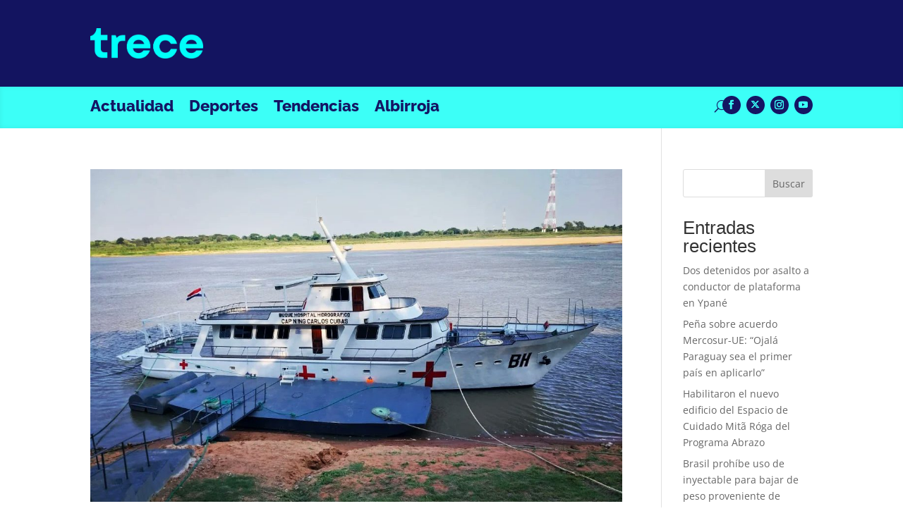

--- FILE ---
content_type: text/html; charset=UTF-8
request_url: https://trece.com.py/tag/armada-paraguaya/
body_size: 20163
content:
<!DOCTYPE html>
<html lang="es">
<head>
	<meta charset="UTF-8" />
<meta http-equiv="X-UA-Compatible" content="IE=edge">
	<link rel="pingback" href="https://trece.com.py/xmlrpc.php" />

	<script type="text/javascript">
		document.documentElement.className = 'js';
	</script>
	
	<link rel="preconnect" href="https://fonts.gstatic.com" crossorigin /><script id="diviarea-loader">window.DiviPopupData=window.DiviAreaConfig={"zIndex":1000000,"animateSpeed":400,"triggerClassPrefix":"show-popup-","idAttrib":"data-popup","modalIndicatorClass":"is-modal","blockingIndicatorClass":"is-blocking","defaultShowCloseButton":true,"withCloseClass":"with-close","noCloseClass":"no-close","triggerCloseClass":"close","singletonClass":"single","darkModeClass":"dark","noShadowClass":"no-shadow","altCloseClass":"close-alt","popupSelector":".et_pb_section.popup","initializeOnEvent":"et_pb_after_init_modules","popupWrapperClass":"area-outer-wrap","fullHeightClass":"full-height","openPopupClass":"da-overlay-visible","overlayClass":"da-overlay","exitIndicatorClass":"on-exit","hoverTriggerClass":"on-hover","clickTriggerClass":"on-click","onExitDelay":2000,"notMobileClass":"not-mobile","notTabletClass":"not-tablet","notDesktopClass":"not-desktop","baseContext":"body","activePopupClass":"is-open","closeButtonClass":"da-close","withLoaderClass":"with-loader","debug":false,"ajaxUrl":"https:\/\/trece.com.py\/wp-admin\/admin-ajax.php","sys":[]};var divimode_loader=function(){"use strict";!function(t){t.DiviArea=t.DiviPopup={loaded:!1};var n=t.DiviArea,i=n.Hooks={},o={};function r(t,n,i){var r,e,c;if("string"==typeof t)if(o[t]){if(n)if((r=o[t])&&i)for(c=r.length;c--;)(e=r[c]).callback===n&&e.context===i&&(r[c]=!1);else for(c=r.length;c--;)r[c].callback===n&&(r[c]=!1)}else o[t]=[]}function e(t,n,i,r){if("string"==typeof t){var e={callback:n,priority:i,context:r},c=o[t];c?(c.push(e),c=function(t){var n,i,o,r,e=t.length;for(r=1;r<e;r++)for(n=t[r],i=r;i>0;i--)(o=t[i-1]).priority>n.priority&&(t[i]=o,t[i-1]=n);return t}(c)):c=[e],o[t]=c}}function c(t,n,i){"string"==typeof n&&(n=[n]);var r,e,c=[];for(r=0;r<n.length;r++)Array.prototype.push.apply(c,o[n[r]]);for(e=0;e<c.length;e++){var a=void 0;c[e]&&"function"==typeof c[e].callback&&("filter"===t?void 0!==(a=c[e].callback.apply(c[e].context,i))&&(i[0]=a):c[e].callback.apply(c[e].context,i))}if("filter"===t)return i[0]}i.silent=function(){return i},n.removeFilter=i.removeFilter=function(t,n){r(t,n)},n.removeAction=i.removeAction=function(t,n){r(t,n)},n.applyFilters=i.applyFilters=function(t){for(var n=[],i=arguments.length-1;i-- >0;)n[i]=arguments[i+1];return c("filter",t,n)},n.doAction=i.doAction=function(t){for(var n=[],i=arguments.length-1;i-- >0;)n[i]=arguments[i+1];c("action",t,n)},n.addFilter=i.addFilter=function(n,i,o,r){e(n,i,parseInt(o||10,10),r||t)},n.addAction=i.addAction=function(n,i,o,r){e(n,i,parseInt(o||10,10),r||t)},n.addActionOnce=i.addActionOnce=function(n,i,o,c){e(n,i,parseInt(o||10,10),c||t),e(n,(function(){r(n,i)}),1+parseInt(o||10,10),c||t)}}(window);return{}}();


</script><style id="et-divi-open-sans-inline-css">/* Original: https://fonts.googleapis.com/css?family=Open+Sans:300italic,400italic,600italic,700italic,800italic,400,300,600,700,800&#038;subset=latin,latin-ext&#038;display=swap *//* User Agent: Mozilla/5.0 (Unknown; Linux x86_64) AppleWebKit/538.1 (KHTML, like Gecko) Safari/538.1 Daum/4.1 */@font-face {font-family: 'Open Sans';font-style: italic;font-weight: 300;font-stretch: normal;font-display: swap;src: url(https://fonts.gstatic.com/s/opensans/v44/memQYaGs126MiZpBA-UFUIcVXSCEkx2cmqvXlWq8tWZ0Pw86hd0Rk5hkWV4exQ.ttf) format('truetype');}@font-face {font-family: 'Open Sans';font-style: italic;font-weight: 400;font-stretch: normal;font-display: swap;src: url(https://fonts.gstatic.com/s/opensans/v44/memQYaGs126MiZpBA-UFUIcVXSCEkx2cmqvXlWq8tWZ0Pw86hd0Rk8ZkWV4exQ.ttf) format('truetype');}@font-face {font-family: 'Open Sans';font-style: italic;font-weight: 600;font-stretch: normal;font-display: swap;src: url(https://fonts.gstatic.com/s/opensans/v44/memQYaGs126MiZpBA-UFUIcVXSCEkx2cmqvXlWq8tWZ0Pw86hd0RkxhjWV4exQ.ttf) format('truetype');}@font-face {font-family: 'Open Sans';font-style: italic;font-weight: 700;font-stretch: normal;font-display: swap;src: url(https://fonts.gstatic.com/s/opensans/v44/memQYaGs126MiZpBA-UFUIcVXSCEkx2cmqvXlWq8tWZ0Pw86hd0RkyFjWV4exQ.ttf) format('truetype');}@font-face {font-family: 'Open Sans';font-style: italic;font-weight: 800;font-stretch: normal;font-display: swap;src: url(https://fonts.gstatic.com/s/opensans/v44/memQYaGs126MiZpBA-UFUIcVXSCEkx2cmqvXlWq8tWZ0Pw86hd0Rk0ZjWV4exQ.ttf) format('truetype');}@font-face {font-family: 'Open Sans';font-style: normal;font-weight: 300;font-stretch: normal;font-display: swap;src: url(https://fonts.gstatic.com/s/opensans/v44/memSYaGs126MiZpBA-UvWbX2vVnXBbObj2OVZyOOSr4dVJWUgsiH0B4uaVc.ttf) format('truetype');}@font-face {font-family: 'Open Sans';font-style: normal;font-weight: 400;font-stretch: normal;font-display: swap;src: url(https://fonts.gstatic.com/s/opensans/v44/memSYaGs126MiZpBA-UvWbX2vVnXBbObj2OVZyOOSr4dVJWUgsjZ0B4uaVc.ttf) format('truetype');}@font-face {font-family: 'Open Sans';font-style: normal;font-weight: 600;font-stretch: normal;font-display: swap;src: url(https://fonts.gstatic.com/s/opensans/v44/memSYaGs126MiZpBA-UvWbX2vVnXBbObj2OVZyOOSr4dVJWUgsgH1x4uaVc.ttf) format('truetype');}@font-face {font-family: 'Open Sans';font-style: normal;font-weight: 700;font-stretch: normal;font-display: swap;src: url(https://fonts.gstatic.com/s/opensans/v44/memSYaGs126MiZpBA-UvWbX2vVnXBbObj2OVZyOOSr4dVJWUgsg-1x4uaVc.ttf) format('truetype');}@font-face {font-family: 'Open Sans';font-style: normal;font-weight: 800;font-stretch: normal;font-display: swap;src: url(https://fonts.gstatic.com/s/opensans/v44/memSYaGs126MiZpBA-UvWbX2vVnXBbObj2OVZyOOSr4dVJWUgshZ1x4uaVc.ttf) format('truetype');}/* User Agent: Mozilla/5.0 (Windows NT 6.1; WOW64; rv:27.0) Gecko/20100101 Firefox/27.0 */@font-face {font-family: 'Open Sans';font-style: italic;font-weight: 300;font-stretch: normal;font-display: swap;src: url(https://fonts.gstatic.com/l/font?kit=memQYaGs126MiZpBA-UFUIcVXSCEkx2cmqvXlWq8tWZ0Pw86hd0Rk5hkWV4exg&skey=743457fe2cc29280&v=v44) format('woff');}@font-face {font-family: 'Open Sans';font-style: italic;font-weight: 400;font-stretch: normal;font-display: swap;src: url(https://fonts.gstatic.com/l/font?kit=memQYaGs126MiZpBA-UFUIcVXSCEkx2cmqvXlWq8tWZ0Pw86hd0Rk8ZkWV4exg&skey=743457fe2cc29280&v=v44) format('woff');}@font-face {font-family: 'Open Sans';font-style: italic;font-weight: 600;font-stretch: normal;font-display: swap;src: url(https://fonts.gstatic.com/l/font?kit=memQYaGs126MiZpBA-UFUIcVXSCEkx2cmqvXlWq8tWZ0Pw86hd0RkxhjWV4exg&skey=743457fe2cc29280&v=v44) format('woff');}@font-face {font-family: 'Open Sans';font-style: italic;font-weight: 700;font-stretch: normal;font-display: swap;src: url(https://fonts.gstatic.com/l/font?kit=memQYaGs126MiZpBA-UFUIcVXSCEkx2cmqvXlWq8tWZ0Pw86hd0RkyFjWV4exg&skey=743457fe2cc29280&v=v44) format('woff');}@font-face {font-family: 'Open Sans';font-style: italic;font-weight: 800;font-stretch: normal;font-display: swap;src: url(https://fonts.gstatic.com/l/font?kit=memQYaGs126MiZpBA-UFUIcVXSCEkx2cmqvXlWq8tWZ0Pw86hd0Rk0ZjWV4exg&skey=743457fe2cc29280&v=v44) format('woff');}@font-face {font-family: 'Open Sans';font-style: normal;font-weight: 300;font-stretch: normal;font-display: swap;src: url(https://fonts.gstatic.com/l/font?kit=memSYaGs126MiZpBA-UvWbX2vVnXBbObj2OVZyOOSr4dVJWUgsiH0B4uaVQ&skey=62c1cbfccc78b4b2&v=v44) format('woff');}@font-face {font-family: 'Open Sans';font-style: normal;font-weight: 400;font-stretch: normal;font-display: swap;src: url(https://fonts.gstatic.com/l/font?kit=memSYaGs126MiZpBA-UvWbX2vVnXBbObj2OVZyOOSr4dVJWUgsjZ0B4uaVQ&skey=62c1cbfccc78b4b2&v=v44) format('woff');}@font-face {font-family: 'Open Sans';font-style: normal;font-weight: 600;font-stretch: normal;font-display: swap;src: url(https://fonts.gstatic.com/l/font?kit=memSYaGs126MiZpBA-UvWbX2vVnXBbObj2OVZyOOSr4dVJWUgsgH1x4uaVQ&skey=62c1cbfccc78b4b2&v=v44) format('woff');}@font-face {font-family: 'Open Sans';font-style: normal;font-weight: 700;font-stretch: normal;font-display: swap;src: url(https://fonts.gstatic.com/l/font?kit=memSYaGs126MiZpBA-UvWbX2vVnXBbObj2OVZyOOSr4dVJWUgsg-1x4uaVQ&skey=62c1cbfccc78b4b2&v=v44) format('woff');}@font-face {font-family: 'Open Sans';font-style: normal;font-weight: 800;font-stretch: normal;font-display: swap;src: url(https://fonts.gstatic.com/l/font?kit=memSYaGs126MiZpBA-UvWbX2vVnXBbObj2OVZyOOSr4dVJWUgshZ1x4uaVQ&skey=62c1cbfccc78b4b2&v=v44) format('woff');}/* User Agent: Mozilla/5.0 (Windows NT 6.3; rv:39.0) Gecko/20100101 Firefox/39.0 */@font-face {font-family: 'Open Sans';font-style: italic;font-weight: 300;font-stretch: normal;font-display: swap;src: url(https://fonts.gstatic.com/s/opensans/v44/memQYaGs126MiZpBA-UFUIcVXSCEkx2cmqvXlWq8tWZ0Pw86hd0Rk5hkWV4ewA.woff2) format('woff2');}@font-face {font-family: 'Open Sans';font-style: italic;font-weight: 400;font-stretch: normal;font-display: swap;src: url(https://fonts.gstatic.com/s/opensans/v44/memQYaGs126MiZpBA-UFUIcVXSCEkx2cmqvXlWq8tWZ0Pw86hd0Rk8ZkWV4ewA.woff2) format('woff2');}@font-face {font-family: 'Open Sans';font-style: italic;font-weight: 600;font-stretch: normal;font-display: swap;src: url(https://fonts.gstatic.com/s/opensans/v44/memQYaGs126MiZpBA-UFUIcVXSCEkx2cmqvXlWq8tWZ0Pw86hd0RkxhjWV4ewA.woff2) format('woff2');}@font-face {font-family: 'Open Sans';font-style: italic;font-weight: 700;font-stretch: normal;font-display: swap;src: url(https://fonts.gstatic.com/s/opensans/v44/memQYaGs126MiZpBA-UFUIcVXSCEkx2cmqvXlWq8tWZ0Pw86hd0RkyFjWV4ewA.woff2) format('woff2');}@font-face {font-family: 'Open Sans';font-style: italic;font-weight: 800;font-stretch: normal;font-display: swap;src: url(https://fonts.gstatic.com/s/opensans/v44/memQYaGs126MiZpBA-UFUIcVXSCEkx2cmqvXlWq8tWZ0Pw86hd0Rk0ZjWV4ewA.woff2) format('woff2');}@font-face {font-family: 'Open Sans';font-style: normal;font-weight: 300;font-stretch: normal;font-display: swap;src: url(https://fonts.gstatic.com/s/opensans/v44/memSYaGs126MiZpBA-UvWbX2vVnXBbObj2OVZyOOSr4dVJWUgsiH0B4uaVI.woff2) format('woff2');}@font-face {font-family: 'Open Sans';font-style: normal;font-weight: 400;font-stretch: normal;font-display: swap;src: url(https://fonts.gstatic.com/s/opensans/v44/memSYaGs126MiZpBA-UvWbX2vVnXBbObj2OVZyOOSr4dVJWUgsjZ0B4uaVI.woff2) format('woff2');}@font-face {font-family: 'Open Sans';font-style: normal;font-weight: 600;font-stretch: normal;font-display: swap;src: url(https://fonts.gstatic.com/s/opensans/v44/memSYaGs126MiZpBA-UvWbX2vVnXBbObj2OVZyOOSr4dVJWUgsgH1x4uaVI.woff2) format('woff2');}@font-face {font-family: 'Open Sans';font-style: normal;font-weight: 700;font-stretch: normal;font-display: swap;src: url(https://fonts.gstatic.com/s/opensans/v44/memSYaGs126MiZpBA-UvWbX2vVnXBbObj2OVZyOOSr4dVJWUgsg-1x4uaVI.woff2) format('woff2');}@font-face {font-family: 'Open Sans';font-style: normal;font-weight: 800;font-stretch: normal;font-display: swap;src: url(https://fonts.gstatic.com/s/opensans/v44/memSYaGs126MiZpBA-UvWbX2vVnXBbObj2OVZyOOSr4dVJWUgshZ1x4uaVI.woff2) format('woff2');}</style><meta name='robots' content='index, follow, max-image-preview:large, max-snippet:-1, max-video-preview:-1' />

	<!-- This site is optimized with the Yoast SEO plugin v22.4 - https://yoast.com/wordpress/plugins/seo/ -->
	<title>Armada Paraguaya archivos - trece</title>
	<link rel="canonical" href="https://trece.com.py/tag/armada-paraguaya/" />
	<link rel="next" href="https://trece.com.py/tag/armada-paraguaya/page/2/" />
	<meta property="og:locale" content="es_ES" />
	<meta property="og:type" content="article" />
	<meta property="og:title" content="Armada Paraguaya archivos - trece" />
	<meta property="og:url" content="https://trece.com.py/tag/armada-paraguaya/" />
	<meta property="og:site_name" content="trece" />
	<meta name="twitter:card" content="summary_large_image" />
	<script type="application/ld+json" class="yoast-schema-graph">{"@context":"https://schema.org","@graph":[{"@type":"CollectionPage","@id":"https://trece.com.py/tag/armada-paraguaya/","url":"https://trece.com.py/tag/armada-paraguaya/","name":"Armada Paraguaya archivos - trece","isPartOf":{"@id":"https://trece.com.py/#website"},"primaryImageOfPage":{"@id":"https://trece.com.py/tag/armada-paraguaya/#primaryimage"},"image":{"@id":"https://trece.com.py/tag/armada-paraguaya/#primaryimage"},"thumbnailUrl":"https://media.trece.com.py/sites/2/2025/03/GlswaggWQAATr9D.jpg","breadcrumb":{"@id":"https://trece.com.py/tag/armada-paraguaya/#breadcrumb"},"inLanguage":"es"},{"@type":"ImageObject","inLanguage":"es","@id":"https://trece.com.py/tag/armada-paraguaya/#primaryimage","url":"https://media.trece.com.py/sites/2/2025/03/GlswaggWQAATr9D.jpg","contentUrl":"https://media.trece.com.py/sites/2/2025/03/GlswaggWQAATr9D.jpg","width":1080,"height":810,"caption":"Buque Hospital llevará atención médica gratuita a pobladores de Alberdi. Foto: Armada"},{"@type":"BreadcrumbList","@id":"https://trece.com.py/tag/armada-paraguaya/#breadcrumb","itemListElement":[{"@type":"ListItem","position":1,"name":"Portada","item":"https://trece.com.py/"},{"@type":"ListItem","position":2,"name":"Armada Paraguaya"}]},{"@type":"WebSite","@id":"https://trece.com.py/#website","url":"https://trece.com.py/","name":"trece","description":"siempre conectados","potentialAction":[{"@type":"SearchAction","target":{"@type":"EntryPoint","urlTemplate":"https://trece.com.py/?s={search_term_string}"},"query-input":"required name=search_term_string"}],"inLanguage":"es"}]}</script>
	<!-- / Yoast SEO plugin. -->


<link rel='dns-prefetch' href='//code.jquery.com' />
<link rel='dns-prefetch' href='//cdn.jsdelivr.net' />
<link rel="alternate" type="application/rss+xml" title="trece &raquo; Feed" href="https://trece.com.py/feed/" />
<link rel="alternate" type="application/rss+xml" title="trece &raquo; Etiqueta Armada Paraguaya del feed" href="https://trece.com.py/tag/armada-paraguaya/feed/" />
<meta content="Unicanal - Trece v." name="generator"/><link rel='stylesheet' id='banner-style-css' href='https://cdn.jsdelivr.net/npm/slick-carousel@1.8.1/slick/slick.css?ver=6.5.2' type='text/css' media='all' />
<link rel='stylesheet' id='banner-style-theme-css' href='https://cdn.jsdelivr.net/npm/slick-carousel@1.8.1/slick/slick-theme.css?ver=6.5.2' type='text/css' media='all' />
<link rel='stylesheet' id='sbi_styles-css' href='https://trece.com.py/wp-content/plugins/instagram-feed/css/sbi-styles.min.css?ver=6.2.10' type='text/css' media='all' />
<link rel='stylesheet' id='wp-block-library-css' href='https://trece.com.py/wp-includes/css/dist/block-library/style.min.css?ver=6.5.2' type='text/css' media='all' />
<style id='wp-block-library-theme-inline-css' type='text/css'>
.wp-block-audio figcaption{color:#555;font-size:13px;text-align:center}.is-dark-theme .wp-block-audio figcaption{color:#ffffffa6}.wp-block-audio{margin:0 0 1em}.wp-block-code{border:1px solid #ccc;border-radius:4px;font-family:Menlo,Consolas,monaco,monospace;padding:.8em 1em}.wp-block-embed figcaption{color:#555;font-size:13px;text-align:center}.is-dark-theme .wp-block-embed figcaption{color:#ffffffa6}.wp-block-embed{margin:0 0 1em}.blocks-gallery-caption{color:#555;font-size:13px;text-align:center}.is-dark-theme .blocks-gallery-caption{color:#ffffffa6}.wp-block-image figcaption{color:#555;font-size:13px;text-align:center}.is-dark-theme .wp-block-image figcaption{color:#ffffffa6}.wp-block-image{margin:0 0 1em}.wp-block-pullquote{border-bottom:4px solid;border-top:4px solid;color:currentColor;margin-bottom:1.75em}.wp-block-pullquote cite,.wp-block-pullquote footer,.wp-block-pullquote__citation{color:currentColor;font-size:.8125em;font-style:normal;text-transform:uppercase}.wp-block-quote{border-left:.25em solid;margin:0 0 1.75em;padding-left:1em}.wp-block-quote cite,.wp-block-quote footer{color:currentColor;font-size:.8125em;font-style:normal;position:relative}.wp-block-quote.has-text-align-right{border-left:none;border-right:.25em solid;padding-left:0;padding-right:1em}.wp-block-quote.has-text-align-center{border:none;padding-left:0}.wp-block-quote.is-large,.wp-block-quote.is-style-large,.wp-block-quote.is-style-plain{border:none}.wp-block-search .wp-block-search__label{font-weight:700}.wp-block-search__button{border:1px solid #ccc;padding:.375em .625em}:where(.wp-block-group.has-background){padding:1.25em 2.375em}.wp-block-separator.has-css-opacity{opacity:.4}.wp-block-separator{border:none;border-bottom:2px solid;margin-left:auto;margin-right:auto}.wp-block-separator.has-alpha-channel-opacity{opacity:1}.wp-block-separator:not(.is-style-wide):not(.is-style-dots){width:100px}.wp-block-separator.has-background:not(.is-style-dots){border-bottom:none;height:1px}.wp-block-separator.has-background:not(.is-style-wide):not(.is-style-dots){height:2px}.wp-block-table{margin:0 0 1em}.wp-block-table td,.wp-block-table th{word-break:normal}.wp-block-table figcaption{color:#555;font-size:13px;text-align:center}.is-dark-theme .wp-block-table figcaption{color:#ffffffa6}.wp-block-video figcaption{color:#555;font-size:13px;text-align:center}.is-dark-theme .wp-block-video figcaption{color:#ffffffa6}.wp-block-video{margin:0 0 1em}.wp-block-template-part.has-background{margin-bottom:0;margin-top:0;padding:1.25em 2.375em}
</style>
<style id='pdfemb-pdf-embedder-viewer-style-inline-css' type='text/css'>
.wp-block-pdfemb-pdf-embedder-viewer{max-width:none}

</style>
<link rel='stylesheet' id='embedpress_blocks-cgb-style-css-css' href='https://trece.com.py/wp-content/plugins/embedpress/Gutenberg/dist/blocks.style.build.css?ver=1730820612' type='text/css' media='all' />
<style id='global-styles-inline-css' type='text/css'>
body{--wp--preset--color--black: #000000;--wp--preset--color--cyan-bluish-gray: #abb8c3;--wp--preset--color--white: #ffffff;--wp--preset--color--pale-pink: #f78da7;--wp--preset--color--vivid-red: #cf2e2e;--wp--preset--color--luminous-vivid-orange: #ff6900;--wp--preset--color--luminous-vivid-amber: #fcb900;--wp--preset--color--light-green-cyan: #7bdcb5;--wp--preset--color--vivid-green-cyan: #00d084;--wp--preset--color--pale-cyan-blue: #8ed1fc;--wp--preset--color--vivid-cyan-blue: #0693e3;--wp--preset--color--vivid-purple: #9b51e0;--wp--preset--gradient--vivid-cyan-blue-to-vivid-purple: linear-gradient(135deg,rgba(6,147,227,1) 0%,rgb(155,81,224) 100%);--wp--preset--gradient--light-green-cyan-to-vivid-green-cyan: linear-gradient(135deg,rgb(122,220,180) 0%,rgb(0,208,130) 100%);--wp--preset--gradient--luminous-vivid-amber-to-luminous-vivid-orange: linear-gradient(135deg,rgba(252,185,0,1) 0%,rgba(255,105,0,1) 100%);--wp--preset--gradient--luminous-vivid-orange-to-vivid-red: linear-gradient(135deg,rgba(255,105,0,1) 0%,rgb(207,46,46) 100%);--wp--preset--gradient--very-light-gray-to-cyan-bluish-gray: linear-gradient(135deg,rgb(238,238,238) 0%,rgb(169,184,195) 100%);--wp--preset--gradient--cool-to-warm-spectrum: linear-gradient(135deg,rgb(74,234,220) 0%,rgb(151,120,209) 20%,rgb(207,42,186) 40%,rgb(238,44,130) 60%,rgb(251,105,98) 80%,rgb(254,248,76) 100%);--wp--preset--gradient--blush-light-purple: linear-gradient(135deg,rgb(255,206,236) 0%,rgb(152,150,240) 100%);--wp--preset--gradient--blush-bordeaux: linear-gradient(135deg,rgb(254,205,165) 0%,rgb(254,45,45) 50%,rgb(107,0,62) 100%);--wp--preset--gradient--luminous-dusk: linear-gradient(135deg,rgb(255,203,112) 0%,rgb(199,81,192) 50%,rgb(65,88,208) 100%);--wp--preset--gradient--pale-ocean: linear-gradient(135deg,rgb(255,245,203) 0%,rgb(182,227,212) 50%,rgb(51,167,181) 100%);--wp--preset--gradient--electric-grass: linear-gradient(135deg,rgb(202,248,128) 0%,rgb(113,206,126) 100%);--wp--preset--gradient--midnight: linear-gradient(135deg,rgb(2,3,129) 0%,rgb(40,116,252) 100%);--wp--preset--font-size--small: 13px;--wp--preset--font-size--medium: 20px;--wp--preset--font-size--large: 36px;--wp--preset--font-size--x-large: 42px;--wp--preset--spacing--20: 0.44rem;--wp--preset--spacing--30: 0.67rem;--wp--preset--spacing--40: 1rem;--wp--preset--spacing--50: 1.5rem;--wp--preset--spacing--60: 2.25rem;--wp--preset--spacing--70: 3.38rem;--wp--preset--spacing--80: 5.06rem;--wp--preset--shadow--natural: 6px 6px 9px rgba(0, 0, 0, 0.2);--wp--preset--shadow--deep: 12px 12px 50px rgba(0, 0, 0, 0.4);--wp--preset--shadow--sharp: 6px 6px 0px rgba(0, 0, 0, 0.2);--wp--preset--shadow--outlined: 6px 6px 0px -3px rgba(255, 255, 255, 1), 6px 6px rgba(0, 0, 0, 1);--wp--preset--shadow--crisp: 6px 6px 0px rgba(0, 0, 0, 1);}body { margin: 0;--wp--style--global--content-size: 823px;--wp--style--global--wide-size: 1080px; }.wp-site-blocks > .alignleft { float: left; margin-right: 2em; }.wp-site-blocks > .alignright { float: right; margin-left: 2em; }.wp-site-blocks > .aligncenter { justify-content: center; margin-left: auto; margin-right: auto; }:where(.is-layout-flex){gap: 0.5em;}:where(.is-layout-grid){gap: 0.5em;}body .is-layout-flow > .alignleft{float: left;margin-inline-start: 0;margin-inline-end: 2em;}body .is-layout-flow > .alignright{float: right;margin-inline-start: 2em;margin-inline-end: 0;}body .is-layout-flow > .aligncenter{margin-left: auto !important;margin-right: auto !important;}body .is-layout-constrained > .alignleft{float: left;margin-inline-start: 0;margin-inline-end: 2em;}body .is-layout-constrained > .alignright{float: right;margin-inline-start: 2em;margin-inline-end: 0;}body .is-layout-constrained > .aligncenter{margin-left: auto !important;margin-right: auto !important;}body .is-layout-constrained > :where(:not(.alignleft):not(.alignright):not(.alignfull)){max-width: var(--wp--style--global--content-size);margin-left: auto !important;margin-right: auto !important;}body .is-layout-constrained > .alignwide{max-width: var(--wp--style--global--wide-size);}body .is-layout-flex{display: flex;}body .is-layout-flex{flex-wrap: wrap;align-items: center;}body .is-layout-flex > *{margin: 0;}body .is-layout-grid{display: grid;}body .is-layout-grid > *{margin: 0;}body{padding-top: 0px;padding-right: 0px;padding-bottom: 0px;padding-left: 0px;}a:where(:not(.wp-element-button)){text-decoration: underline;}.wp-element-button, .wp-block-button__link{background-color: #32373c;border-width: 0;color: #fff;font-family: inherit;font-size: inherit;line-height: inherit;padding: calc(0.667em + 2px) calc(1.333em + 2px);text-decoration: none;}.has-black-color{color: var(--wp--preset--color--black) !important;}.has-cyan-bluish-gray-color{color: var(--wp--preset--color--cyan-bluish-gray) !important;}.has-white-color{color: var(--wp--preset--color--white) !important;}.has-pale-pink-color{color: var(--wp--preset--color--pale-pink) !important;}.has-vivid-red-color{color: var(--wp--preset--color--vivid-red) !important;}.has-luminous-vivid-orange-color{color: var(--wp--preset--color--luminous-vivid-orange) !important;}.has-luminous-vivid-amber-color{color: var(--wp--preset--color--luminous-vivid-amber) !important;}.has-light-green-cyan-color{color: var(--wp--preset--color--light-green-cyan) !important;}.has-vivid-green-cyan-color{color: var(--wp--preset--color--vivid-green-cyan) !important;}.has-pale-cyan-blue-color{color: var(--wp--preset--color--pale-cyan-blue) !important;}.has-vivid-cyan-blue-color{color: var(--wp--preset--color--vivid-cyan-blue) !important;}.has-vivid-purple-color{color: var(--wp--preset--color--vivid-purple) !important;}.has-black-background-color{background-color: var(--wp--preset--color--black) !important;}.has-cyan-bluish-gray-background-color{background-color: var(--wp--preset--color--cyan-bluish-gray) !important;}.has-white-background-color{background-color: var(--wp--preset--color--white) !important;}.has-pale-pink-background-color{background-color: var(--wp--preset--color--pale-pink) !important;}.has-vivid-red-background-color{background-color: var(--wp--preset--color--vivid-red) !important;}.has-luminous-vivid-orange-background-color{background-color: var(--wp--preset--color--luminous-vivid-orange) !important;}.has-luminous-vivid-amber-background-color{background-color: var(--wp--preset--color--luminous-vivid-amber) !important;}.has-light-green-cyan-background-color{background-color: var(--wp--preset--color--light-green-cyan) !important;}.has-vivid-green-cyan-background-color{background-color: var(--wp--preset--color--vivid-green-cyan) !important;}.has-pale-cyan-blue-background-color{background-color: var(--wp--preset--color--pale-cyan-blue) !important;}.has-vivid-cyan-blue-background-color{background-color: var(--wp--preset--color--vivid-cyan-blue) !important;}.has-vivid-purple-background-color{background-color: var(--wp--preset--color--vivid-purple) !important;}.has-black-border-color{border-color: var(--wp--preset--color--black) !important;}.has-cyan-bluish-gray-border-color{border-color: var(--wp--preset--color--cyan-bluish-gray) !important;}.has-white-border-color{border-color: var(--wp--preset--color--white) !important;}.has-pale-pink-border-color{border-color: var(--wp--preset--color--pale-pink) !important;}.has-vivid-red-border-color{border-color: var(--wp--preset--color--vivid-red) !important;}.has-luminous-vivid-orange-border-color{border-color: var(--wp--preset--color--luminous-vivid-orange) !important;}.has-luminous-vivid-amber-border-color{border-color: var(--wp--preset--color--luminous-vivid-amber) !important;}.has-light-green-cyan-border-color{border-color: var(--wp--preset--color--light-green-cyan) !important;}.has-vivid-green-cyan-border-color{border-color: var(--wp--preset--color--vivid-green-cyan) !important;}.has-pale-cyan-blue-border-color{border-color: var(--wp--preset--color--pale-cyan-blue) !important;}.has-vivid-cyan-blue-border-color{border-color: var(--wp--preset--color--vivid-cyan-blue) !important;}.has-vivid-purple-border-color{border-color: var(--wp--preset--color--vivid-purple) !important;}.has-vivid-cyan-blue-to-vivid-purple-gradient-background{background: var(--wp--preset--gradient--vivid-cyan-blue-to-vivid-purple) !important;}.has-light-green-cyan-to-vivid-green-cyan-gradient-background{background: var(--wp--preset--gradient--light-green-cyan-to-vivid-green-cyan) !important;}.has-luminous-vivid-amber-to-luminous-vivid-orange-gradient-background{background: var(--wp--preset--gradient--luminous-vivid-amber-to-luminous-vivid-orange) !important;}.has-luminous-vivid-orange-to-vivid-red-gradient-background{background: var(--wp--preset--gradient--luminous-vivid-orange-to-vivid-red) !important;}.has-very-light-gray-to-cyan-bluish-gray-gradient-background{background: var(--wp--preset--gradient--very-light-gray-to-cyan-bluish-gray) !important;}.has-cool-to-warm-spectrum-gradient-background{background: var(--wp--preset--gradient--cool-to-warm-spectrum) !important;}.has-blush-light-purple-gradient-background{background: var(--wp--preset--gradient--blush-light-purple) !important;}.has-blush-bordeaux-gradient-background{background: var(--wp--preset--gradient--blush-bordeaux) !important;}.has-luminous-dusk-gradient-background{background: var(--wp--preset--gradient--luminous-dusk) !important;}.has-pale-ocean-gradient-background{background: var(--wp--preset--gradient--pale-ocean) !important;}.has-electric-grass-gradient-background{background: var(--wp--preset--gradient--electric-grass) !important;}.has-midnight-gradient-background{background: var(--wp--preset--gradient--midnight) !important;}.has-small-font-size{font-size: var(--wp--preset--font-size--small) !important;}.has-medium-font-size{font-size: var(--wp--preset--font-size--medium) !important;}.has-large-font-size{font-size: var(--wp--preset--font-size--large) !important;}.has-x-large-font-size{font-size: var(--wp--preset--font-size--x-large) !important;}
.wp-block-navigation a:where(:not(.wp-element-button)){color: inherit;}
:where(.wp-block-post-template.is-layout-flex){gap: 1.25em;}:where(.wp-block-post-template.is-layout-grid){gap: 1.25em;}
:where(.wp-block-columns.is-layout-flex){gap: 2em;}:where(.wp-block-columns.is-layout-grid){gap: 2em;}
.wp-block-pullquote{font-size: 1.5em;line-height: 1.6;}
</style>
<link rel='stylesheet' id='embedpress-css' href='https://trece.com.py/wp-content/plugins/embedpress/assets/css/embedpress.css?ver=6.5.2' type='text/css' media='all' />
<link rel='stylesheet' id='yop-public-css' href='https://trece.com.py/wp-content/plugins/yop-poll/public/assets/css/yop-poll-public-6.5.30.css?ver=6.5.2' type='text/css' media='all' />
<link rel='stylesheet' id='videojs-css' href='https://trece.com.py/wp-content/plugins/videojs-html5-player/videojs/video-js.min.css?ver=6.5.2' type='text/css' media='all' />
<link rel='stylesheet' id='wp-pagenavi-css' href='https://trece.com.py/wp-content/plugins/wp-pagenavi/pagenavi-css.css?ver=2.70' type='text/css' media='all' />
<link rel='stylesheet' id='css-divi-area-css' href='https://trece.com.py/wp-content/plugins/popups-for-divi/styles/front.min.css?ver=3.0.5' type='text/css' media='all' />
<style id='css-divi-area-inline-css' type='text/css'>
.et_pb_section.popup{display:none}
</style>
<link rel='stylesheet' id='act-divi-extension-styles-css' href='https://trece.com.py/wp-content/plugins/advanced-custom-types-for-divi/styles/style.min.css?ver=1.0.0' type='text/css' media='all' />
<link rel='stylesheet' id='dg-blog-module-styles-css' href='https://trece.com.py/wp-content/plugins/dg-blog-module/styles/style.min.css?ver=1.0.11' type='text/css' media='all' />
<link rel='stylesheet' id='post-carousel-styles-css' href='https://trece.com.py/wp-content/plugins/post-carousel-divi/styles/style.min.css?ver=1.2' type='text/css' media='all' />
<link rel='stylesheet' id='dashicons-css' href='https://trece.com.py/wp-includes/css/dashicons.min.css?ver=6.5.2' type='text/css' media='all' />
<link rel='stylesheet' id='plyr-css' href='https://trece.com.py/wp-content/plugins/embedpress/assets/css/plyr.css?ver=6.5.2' type='text/css' media='all' />
<link rel='stylesheet' id='divi-style-parent-css' href='https://trece.com.py/wp-content/themes/Divi/style-static.min.css?ver=4.24.3' type='text/css' media='all' />
<link rel='stylesheet' id='child-style-css' href='https://trece.com.py/wp-content/themes/unicanal-trece/style.css?ver=4.24.3' type='text/css' media='all' />
<link rel='stylesheet' id='divi-style-css' href='https://trece.com.py/wp-content/themes/unicanal-trece/style.css?ver=4.24.3' type='text/css' media='all' />
<script type="text/javascript" src="https://code.jquery.com/jquery-1.12.4.min.js?ver=6.5.2" id="banner-jquery-js"></script>
<script type="text/javascript" src="https://cdn.jsdelivr.net/npm/slick-carousel@1.8.1/slick/slick.min.js?ver=6.5.2" id="banner-script-js"></script>
<script type="text/javascript" src="https://trece.com.py/wp-includes/js/jquery/jquery.min.js?ver=3.7.1" id="jquery-core-js"></script>
<script type="text/javascript" src="https://trece.com.py/wp-includes/js/jquery/jquery-migrate.min.js?ver=3.4.1" id="jquery-migrate-js"></script>
<script type="text/javascript" src="https://trece.com.py/wp-content/plugins/embedpress/assets/js/plyr.polyfilled.js?ver=1" id="plyr.polyfilled-js"></script>
<script type="text/javascript" id="yop-public-js-extra">
/* <![CDATA[ */
var objectL10n = {"yopPollParams":{"urlParams":{"ajax":"https:\/\/trece.com.py\/wp-admin\/admin-ajax.php","wpLogin":"https:\/\/trece.com.py\/wp-login.php?redirect_to=https%3A%2F%2Ftrece.com.py%2Fwp-admin%2Fadmin-ajax.php%3Faction%3Dyop_poll_record_wordpress_vote"},"apiParams":{"reCaptcha":{"siteKey":""},"reCaptchaV2Invisible":{"siteKey":""},"reCaptchaV3":{"siteKey":""},"hCaptcha":{"siteKey":""}},"captchaParams":{"imgPath":"https:\/\/trece.com.py\/wp-content\/plugins\/yop-poll\/public\/assets\/img\/","url":"https:\/\/trece.com.py\/wp-content\/plugins\/yop-poll\/app.php","accessibilityAlt":"Sound icon","accessibilityTitle":"Accessibility option: listen to a question and answer it!","accessibilityDescription":"Type below the <strong>answer<\/strong> to what you hear. Numbers or words:","explanation":"Click or touch the <strong>ANSWER<\/strong>","refreshAlt":"Refresh\/reload icon","refreshTitle":"Refresh\/reload: get new images and accessibility option!"},"voteParams":{"invalidPoll":"Invalid Poll","noAnswersSelected":"No answer selected","minAnswersRequired":"At least {min_answers_allowed} answer(s) required","maxAnswersRequired":"A max of {max_answers_allowed} answer(s) accepted","noAnswerForOther":"No other answer entered","noValueForCustomField":"{custom_field_name} is required","consentNotChecked":"You must agree to our terms and conditions","noCaptchaSelected":"Captcha is required","thankYou":"Thank you for your vote"},"resultsParams":{"singleVote":"vote","multipleVotes":"votes","singleAnswer":"answer","multipleAnswers":"answers"}}};
/* ]]> */
</script>
<script type="text/javascript" src="https://trece.com.py/wp-content/plugins/yop-poll/public/assets/js/yop-poll-public-6.5.30.min.js?ver=6.5.2" id="yop-public-js"></script>
<script type="text/javascript" src="https://trece.com.py/wp-content/plugins/popups-for-divi/scripts/ie-compat.min.js?ver=3.0.5" id="dap-ie-js"></script>
<link rel="https://api.w.org/" href="https://trece.com.py/wp-json/" /><link rel="alternate" type="application/json" href="https://trece.com.py/wp-json/wp/v2/tags/3231" /><link rel="EditURI" type="application/rsd+xml" title="RSD" href="https://trece.com.py/xmlrpc.php?rsd" />
<meta name="generator" content="WordPress 6.5.2" />
<!-- This site is embedding videos using the Videojs HTML5 Player plugin v1.1.10 - http://wphowto.net/videojs-html5-player-for-wordpress-757 --><meta name="viewport" content="width=device-width, initial-scale=1.0, maximum-scale=1.0, user-scalable=0" /><link href="https://fonts.cdnfonts.com/css/gotham-black" rel="stylesheet">          

 <script type='text/javascript' src='https://platform-api.sharethis.com/js/sharethis.js#property=5ce86e3e90e9470012983137&product=inline-share-buttons' async='async'></script>





<!-- Google Tag Manager -->
<script>(function(w,d,s,l,i){w[l]=w[l]||[];w[l].push({'gtm.start':
new Date().getTime(),event:'gtm.js'});var f=d.getElementsByTagName(s)[0],
j=d.createElement(s),dl=l!='dataLayer'?'&l='+l:'';j.async=true;j.src=
'https://www.googletagmanager.com/gtm.js?id='+i+dl;f.parentNode.insertBefore(j,f);
})(window,document,'script','dataLayer','GTM-NC4ZGRV');</script>
<!-- End Google Tag Manager -->

<link rel="stylesheet" href="https://cdnjs.cloudflare.com/ajax/libs/font-awesome/6.4.2/css/all.min.css" integrity="sha512-z3gLpd7yknf1YoNbCzqRKc4qyor8gaKU1qmn+CShxbuBusANI9QpRohGBreCFkKxLhei6S9CQXFEbbKuqLg0DA==" crossorigin="anonymous" referrerpolicy="no-referrer">

<link rel="icon" href="https://media.trece.com.py/sites/2/2022/06/cropped-logo-300x136-1-32x32.jpg" sizes="32x32" />
<link rel="icon" href="https://media.trece.com.py/sites/2/2022/06/cropped-logo-300x136-1-192x192.jpg" sizes="192x192" />
<link rel="apple-touch-icon" href="https://media.trece.com.py/sites/2/2022/06/cropped-logo-300x136-1-180x180.jpg" />
<meta name="msapplication-TileImage" content="https://media.trece.com.py/sites/2/2022/06/cropped-logo-300x136-1-270x270.jpg" />
<style id="et-divi-customizer-global-cached-inline-styles">#et_search_icon:hover,.mobile_menu_bar:before,.mobile_menu_bar:after,.et_toggle_slide_menu:after,.et-social-icon a:hover,.et_pb_sum,.et_pb_pricing li a,.et_pb_pricing_table_button,.et_overlay:before,.entry-summary p.price ins,.et_pb_member_social_links a:hover,.et_pb_widget li a:hover,.et_pb_filterable_portfolio .et_pb_portfolio_filters li a.active,.et_pb_filterable_portfolio .et_pb_portofolio_pagination ul li a.active,.et_pb_gallery .et_pb_gallery_pagination ul li a.active,.wp-pagenavi span.current,.wp-pagenavi a:hover,.nav-single a,.tagged_as a,.posted_in a{color:#e02b20}.et_pb_contact_submit,.et_password_protected_form .et_submit_button,.et_pb_bg_layout_light .et_pb_newsletter_button,.comment-reply-link,.form-submit .et_pb_button,.et_pb_bg_layout_light .et_pb_promo_button,.et_pb_bg_layout_light .et_pb_more_button,.et_pb_contact p input[type="checkbox"]:checked+label i:before,.et_pb_bg_layout_light.et_pb_module.et_pb_button{color:#e02b20}.footer-widget h4{color:#e02b20}.et-search-form,.nav li ul,.et_mobile_menu,.footer-widget li:before,.et_pb_pricing li:before,blockquote{border-color:#e02b20}.et_pb_counter_amount,.et_pb_featured_table .et_pb_pricing_heading,.et_quote_content,.et_link_content,.et_audio_content,.et_pb_post_slider.et_pb_bg_layout_dark,.et_slide_in_menu_container,.et_pb_contact p input[type="radio"]:checked+label i:before{background-color:#e02b20}a{color:#e02b20}.et_secondary_nav_enabled #page-container #top-header{background-color:#e02b20!important}#et-secondary-nav li ul{background-color:#e02b20}#main-footer .footer-widget h4,#main-footer .widget_block h1,#main-footer .widget_block h2,#main-footer .widget_block h3,#main-footer .widget_block h4,#main-footer .widget_block h5,#main-footer .widget_block h6{color:#e02b20}.footer-widget li:before{border-color:#e02b20}@media only screen and (min-width:981px){.et_fixed_nav #page-container .et-fixed-header#top-header{background-color:#e02b20!important}.et_fixed_nav #page-container .et-fixed-header#top-header #et-secondary-nav li ul{background-color:#e02b20}}@media only screen and (min-width:1350px){.et_pb_row{padding:27px 0}.et_pb_section{padding:54px 0}.single.et_pb_pagebuilder_layout.et_full_width_page .et_post_meta_wrapper{padding-top:81px}.et_pb_fullwidth_section{padding:0}}html,body{overflow:visible!important;height:100%!important}iframe{position:static!important;overflow:visible!important;z-index:9999!important}#trecestream{width:100%;height:350px}#danidarosa{}#danidarosaflotante{position:absolute;bottom:0px;left:0px;z-index:-1!important}h1,h2,h3,h4,h5,h6{font-family:'Gotham Black',sans-serif!important}.basic-yop-poll-container .basic-answers-results .progress{border:2px solid #fff;border-radius:4px}.basic-yop-poll-container .basic-answers-results .progress .progress-bar{background-color:#47b7ab!important}.basic-yop-poll-container .basic-question-title h5{display:none}.basic-yop-poll-container ul.basic-answers li.basic-answer{line-height:0;padding-bottom:30px!important;margin:0px}.basic-yop-poll-container ul.basic-answers{padding:0px;margin:0px;height:49px;background-image:url(https://trece.com.py/wp-content/uploads/sites/2/2022/11/trece-vs2.png);background-position:top center;padding-top:0px}#partidosdeldia p{text-align:center;font-size:48px;font-weight:bold}#partidosdeldia img{position:relative;top:10px}#partidosdeldia h1.item-title{font-weight:normal!important}.basic-yop-poll-container{background-color:transparent!important;border:none!important}.basic-yop-poll-container .basic-answer{color:#fff!important}.basic-yop-poll-container .basic-answers-results .basic-answer-content{color:#fff!important}.basic-yop-poll-container h1,.basic-yop-poll-container h2,.basic-yop-poll-container h3,.basic-yop-poll-container h4,.basic-yop-poll-container h5,.basic-yop-poll-container p{color:#fff!important}.basic-yop-poll-container .basic-vote{text-align:center}.basic-yop-poll-container .basic-message{display:none!important}.bootstrap-yop label{display:inline-block;margin-bottom:5px;font-weight:700;width:100%;text-align:center;padding-left:22px;padding-right:22px}.basic-yop-poll-container label{height:49px;margin-left:20px}.basic-yop-poll-container label{position:relative;cursor:pointer}.basic-yop-poll-container label [type="radio"]{display:none!important}.basic-yop-poll-container [type="radio"]+span{display:block;padding:26px;background-image:url(https://trece.com.py/wp-content/uploads/sites/2/2022/11/vs1.png);background-repeat:no-repeat;background-position:left!important}.basic-yop-poll-container :checked+span{background-image:url(https://trece.com.py/wp-content/uploads/sites/2/2022/11/vs1selected.png);background-repeat:no-repeat}.basic-yop-poll-container [type="radio"][disabled]+span{background-image:url(https://trece.com.py/wp-content/uploads/sites/2/2022/11/vs1selected.png);background-repeat:no-repeat}.basic-yop-poll-container .basic-answers-results .progress{background-color:transparent;-webkit-box-shadow:none;box-shadow:none;margin-top:30px;margin-bottom:15px;height:20px}.basic-yop-poll-container ul.basic-answers li.basic-answer{line-height:0;padding-bottom:30px!important;padding-left:26px!important;padding-right:26px!important}.basic-yop-poll-container .basic-text{display:block}#contador .sep{text-indent:-9999px;overflow:none;background-image:url('https://trece.com.py/wp-content/uploads/sites/2/2022/10/star.png');background-repeat:no-repeat;width:20px;background-position:center}#mainmenutrece .et_pb_menu__search-button{position:relative;left:340px}#contador .sep:nth-of-type(6){display:none}#contador .seconds{display:none}.newslist{clear:both!important;padding-bottom:20px}.newslist .title{}.newslist .cat a{display:inline-block;font-weight:bold;padding-top:2px;padding-bottom:2px;color:#3CFFF7!important}#catleidos .newslist .cat a{display:inline-block;font-weight:bold;padding-top:2px;padding-bottom:2px;color:#D5315A!important}.newslist .title a{font-family:'Gotham Black',sans-serif!important;font-size:18px;line-height:20px!important;font-weight:black;color:#fff}#catleidos .newslist .title a{font-family:'Gotham Black',sans-serif!important;font-size:16px;line-height:18px!important;font-weight:black;color:#32073C!important}.newslist img{width:150px;float:left!important;margin-right:20px}.slick-track{height:350px!important}.pa-blog-equal-height .pa-auto-height{height:auto!important}.pa-blog-equal-height .pa-auto-margin{margin-top:20px!important}.et_pb_menu__icon{margin-left:50px!important}.vjs-poster{background-size:cover!important}.et_pb_menu .et_pb_menu__search-input,.et_pb_menu .et_pb_menu__search-input::placeholder{color:#fff!important}.toparticles .et_pb_post{margin-bottom:0!important;paddding-bottom:10px!important}.sb_instagram_header{display:none!important}.et_pb_post{margin-bottom:5%!important}#treceplayer{display:none}#treceprogramas{cursor:pointer}.lomasleido .entry-featured-image-url{width:50%;float:left;margin-bottom:0!important}.lomasleido .entry-title,.lomasleido .post-meta,.lomasleido .post-content{width:50%;float:left;padding-top:0px;margin-top:0px;padding-left:10px}.lomasleido .post-meta{text-align:right}.lomasleido .et_pb_blog_grid .et_pb_post{padding:0px;padding-left:20px}.listaarticulos .entry-featured-image-url{width:30%;float:left;margin-bottom:0!important}.listaarticulos .entry-title,.listaarticulos .post-meta,.listaarticulos .post-content{width:70%;float:left;padding-top:0px;margin-top:0px;padding-left:20px}.listaarticulos .post-meta{text-align:right}.listaarticulos .et_pb_blog_grid .et_pb_post{padding:0px;padding-left:20px}#my-video{height:470px}@media (max-width:827px){#my-video{height:auto}}.lwp_post_carousel .lwp_post_carousel_item_inner{border:0px!important}.lwp_post_carousel_meta,.lwp_post_carousel_excerpt,.lwp_post_carousel_read_more{display:none}.et_pb_countdown_timer .section.days p.value:first-letter{font-size:0px;vertical-align:top}#partidosdeldia .swiper-pagination{display:none}#proximospartidos .swiper-pagination{display:none}#partidosencuesta .swiper-pagination{display:none}@media(max-width:768px){#partidosdeldia .swiper-pagination{display:block}#partidosdeldia .swiper-buttton-container{display:none}#proximospartidos .swiper-pagination{display:block}#proximospartidos .swiper-buttton-container{display:none}#partidosencuesta .swiper-pagination{display:block}#partidosencuesta .swiper-buttton-container{display:none}.basic-yop-poll-container .basic-answer .basic-text{font-size:14px!important;text-align:center!important}.bootstrap-yop label{padding:0px}.basic-yop-poll-container ul.basic-answers{background:none!important}#partidosdeldia img{width:80px!important;height:55px!important}#partidosdeldia p{font-size:36px}}.et-social-twitter a.icon:before{content:"\e61b";font-family:"Font Awesome 6 Brands"!important}.et_pb_menu_0_tb_header.et_pb_menu ul li a,.et_pb_menu_1_tb_header.et_pb_menu ul li a{font-family:'Raleway',Helvetica,Arial,Lucida,sans-serif;color:#141564!important}</style></head>
<body class="archive tag tag-armada-paraguaya tag-3231 et-tb-has-template et-tb-has-header et-tb-has-footer et_pb_button_helper_class et_cover_background et_pb_gutter osx et_pb_gutters3 et_right_sidebar et_divi_theme et-db">
	<div id="page-container">
<div id="et-boc" class="et-boc">
			
		<header class="et-l et-l--header">
			<div class="et_builder_inner_content et_pb_gutters3">
		<div class="et_pb_section et_pb_section_0_tb_header et_pb_with_background et_section_regular" >
				
				
				
				
				
				
				<div class="et_pb_row et_pb_row_0_tb_header">
				<div class="et_pb_column et_pb_column_1_4 et_pb_column_0_tb_header  et_pb_css_mix_blend_mode_passthrough">
				
				
				
				
				<div class="et_pb_module et_pb_image et_pb_image_0_tb_header">
				
				
				
				
				<a href="/"><span class="et_pb_image_wrap "><img fetchpriority="high" decoding="async" width="802" height="216" src="https://media.trece.com.py/sites/2/2025/09/logotrece_2025.webp" alt="" title="logotrece_2025" srcset="https://media.trece.com.py/sites/2/2025/09/logotrece_2025.webp 802w, https://media.trece.com.py/sites/2/2025/09/logotrece_2025-480x129.webp 480w" sizes="(min-width: 0px) and (max-width: 480px) 480px, (min-width: 481px) 802px, 100vw" class="wp-image-987618248" /></span></a>
			</div>
			</div><div class="et_pb_column et_pb_column_3_4 et_pb_column_1_tb_header  et_pb_css_mix_blend_mode_passthrough et-last-child">
				
				
				
				
				<div class="et_pb_module et_pb_code et_pb_code_0_tb_header">
				
				
				
				
				<div class="et_pb_code_inner"><!-- Revive Adserver Etiqueta JS asincrónica - Generated with Revive Adserver v5.4.1 -->
<ins data-revive-zoneid="3" data-revive-id="1609937fd45a561f0c4b40daa8822086"></ins>
<script async src="//adserver.unicanal.com.py/www/delivery/asyncjs.php"></script></div>
			</div>
			</div>
				
				
				
				
			</div>
				
				
			</div><div class="et_pb_section et_pb_section_1_tb_header et_pb_with_background et_section_regular" >
				
				
				
				
				
				
				<div class="et_pb_row et_pb_row_1_tb_header">
				<div class="et_pb_column et_pb_column_3_4 et_pb_column_2_tb_header  et_pb_css_mix_blend_mode_passthrough">
				
				
				
				
				<div class="et_pb_module et_pb_code et_pb_code_1_tb_header">
				
				
				
				
				<div class="et_pb_code_inner"><!-- Revive Adserver Etiqueta JS asincrónica - Generated with Revive Adserver v5.4.1 -->
<ins data-revive-zoneid="5" data-revive-id="1609937fd45a561f0c4b40daa8822086"></ins>
<script async src="//adserver.unicanal.com.py/www/delivery/asyncjs.php"></script></div>
			</div>
			</div><div class="et_pb_column et_pb_column_1_4 et_pb_column_3_tb_header  et_pb_css_mix_blend_mode_passthrough et-last-child">
				
				
				
				
				<div class="et_pb_module et_pb_image et_pb_image_1_tb_header">
				
				
				
				
				<a href="/"><span class="et_pb_image_wrap "><img fetchpriority="high" decoding="async" width="802" height="216" src="https://media.trece.com.py/sites/2/2025/09/logotrece_2025.webp" alt="" title="logotrece_2025" srcset="https://media.trece.com.py/sites/2/2025/09/logotrece_2025.webp 802w, https://media.trece.com.py/sites/2/2025/09/logotrece_2025-480x129.webp 480w" sizes="(min-width: 0px) and (max-width: 480px) 480px, (min-width: 481px) 802px, 100vw" class="wp-image-987618248" /></span></a>
			</div>
			</div>
				
				
				
				
			</div>
				
				
			</div><div class="et_pb_section et_pb_section_2_tb_header et_pb_with_background et_pb_inner_shadow et_section_regular et_pb_section--with-menu" >
				
				
				
				
				
				
				<div class="et_pb_row et_pb_row_2_tb_header et_pb_row--with-menu">
				<div class="et_pb_column et_pb_column_3_4 et_pb_column_4_tb_header  et_pb_css_mix_blend_mode_passthrough et_pb_column--with-menu">
				
				
				
				
				<div id="mainmenutrece" class="et_pb_module et_pb_menu et_pb_menu_0_tb_header et_pb_bg_layout_light  et_pb_text_align_left et_dropdown_animation_fade et_pb_menu--without-logo et_pb_menu--style-left_aligned">
					
					
					
					
					<div class="et_pb_menu_inner_container clearfix">
						
						<div class="et_pb_menu__wrap">
							<div class="et_pb_menu__menu">
								<nav class="et-menu-nav"><ul id="menu-principal" class="et-menu nav"><li class="et_pb_menu_page_id-35 menu-item menu-item-type-taxonomy menu-item-object-category menu-item-7347"><a href="https://trece.com.py/category/actualidad/">Actualidad</a></li>
<li class="et_pb_menu_page_id-5 menu-item menu-item-type-taxonomy menu-item-object-category menu-item-7447"><a href="https://trece.com.py/category/deportes/">Deportes</a></li>
<li class="et_pb_menu_page_id-9 menu-item menu-item-type-taxonomy menu-item-object-category menu-item-7307"><a href="https://trece.com.py/category/tendencias-trece/">Tendencias</a></li>
<li class="et_pb_menu_page_id-26377 menu-item menu-item-type-taxonomy menu-item-object-category menu-item-987617285"><a href="https://trece.com.py/category/albirroja/">Albirroja</a></li>
</ul></nav>
							</div>
							
							<button type="button" class="et_pb_menu__icon et_pb_menu__search-button"></button>
							<div class="et_mobile_nav_menu">
				<div class="mobile_nav closed">
					<span class="mobile_menu_bar"></span>
				</div>
			</div>
						</div>
						<div class="et_pb_menu__search-container et_pb_menu__search-container--disabled">
				<div class="et_pb_menu__search">
					<form role="search" method="get" class="et_pb_menu__search-form" action="https://trece.com.py/">
						<input type="search" class="et_pb_menu__search-input" placeholder="Buscar …" name="s" title="Buscar:" />
					</form>
					<button type="button" class="et_pb_menu__icon et_pb_menu__close-search-button"></button>
				</div>
			</div>
					</div>
				</div>
			</div><div class="et_pb_column et_pb_column_1_4 et_pb_column_5_tb_header  et_pb_css_mix_blend_mode_passthrough et-last-child">
				
				
				
				
				<ul class="et_pb_module et_pb_social_media_follow et_pb_social_media_follow_0_tb_header clearfix  et_pb_text_align_right et_pb_bg_layout_light">
				
				
				
				
				<li
            class='et_pb_social_media_follow_network_0_tb_header et_pb_social_icon et_pb_social_network_link  et-social-facebook'><a
              href='https://www.facebook.com/trecepy'
              class='icon et_pb_with_border'
              title='Seguir en Facebook'
               target="_blank"><span
                class='et_pb_social_media_follow_network_name'
                aria-hidden='true'
                >Seguir</span></a></li><li
            class='et_pb_social_media_follow_network_1_tb_header et_pb_social_icon et_pb_social_network_link  et-social-twitter'><a
              href='https://twitter.com/trecepy'
              class='icon et_pb_with_border'
              title='Seguir en X'
               target="_blank"><span
                class='et_pb_social_media_follow_network_name'
                aria-hidden='true'
                >Seguir</span></a></li><li
            class='et_pb_social_media_follow_network_2_tb_header et_pb_social_icon et_pb_social_network_link  et-social-instagram'><a
              href='https://www.instagram.com/trecepy/'
              class='icon et_pb_with_border'
              title='Seguir en Instagram'
               target="_blank"><span
                class='et_pb_social_media_follow_network_name'
                aria-hidden='true'
                >Seguir</span></a></li><li
            class='et_pb_social_media_follow_network_3_tb_header et_pb_social_icon et_pb_social_network_link  et-social-youtube'><a
              href='https://www.youtube.com/c/Trecepy'
              class='icon et_pb_with_border'
              title='Seguir en Youtube'
               target="_blank"><span
                class='et_pb_social_media_follow_network_name'
                aria-hidden='true'
                >Seguir</span></a></li>
			</ul>
			</div>
				
				
				
				
			</div>
				
				
			</div><div class="et_pb_section et_pb_section_3_tb_header et_pb_with_background et_section_regular et_pb_section--with-menu" >
				
				
				
				
				
				
				<div class="et_pb_row et_pb_row_3_tb_header et_pb_row--with-menu">
				<div class="et_pb_column et_pb_column_4_4 et_pb_column_6_tb_header  et_pb_css_mix_blend_mode_passthrough et-last-child et_pb_column--with-menu">
				
				
				
				
				<div class="et_pb_module et_pb_menu et_pb_menu_1_tb_header et_pb_bg_layout_light  et_pb_text_align_left et_dropdown_animation_fade et_pb_menu--without-logo et_pb_menu--style-left_aligned">
					
					
					
					
					<div class="et_pb_menu_inner_container clearfix">
						
						<div class="et_pb_menu__wrap">
							<div class="et_pb_menu__menu">
								<nav class="et-menu-nav"><ul id="menu-principal-1" class="et-menu nav"><li class="et_pb_menu_page_id-35 menu-item menu-item-type-taxonomy menu-item-object-category menu-item-7347"><a href="https://trece.com.py/category/actualidad/">Actualidad</a></li>
<li class="et_pb_menu_page_id-5 menu-item menu-item-type-taxonomy menu-item-object-category menu-item-7447"><a href="https://trece.com.py/category/deportes/">Deportes</a></li>
<li class="et_pb_menu_page_id-9 menu-item menu-item-type-taxonomy menu-item-object-category menu-item-7307"><a href="https://trece.com.py/category/tendencias-trece/">Tendencias</a></li>
<li class="et_pb_menu_page_id-26377 menu-item menu-item-type-taxonomy menu-item-object-category menu-item-987617285"><a href="https://trece.com.py/category/albirroja/">Albirroja</a></li>
</ul></nav>
							</div>
							
							<button type="button" class="et_pb_menu__icon et_pb_menu__search-button"></button>
							<div class="et_mobile_nav_menu">
				<div class="mobile_nav closed">
					<span class="mobile_menu_bar"></span>
				</div>
			</div>
						</div>
						<div class="et_pb_menu__search-container et_pb_menu__search-container--disabled">
				<div class="et_pb_menu__search">
					<form role="search" method="get" class="et_pb_menu__search-form" action="https://trece.com.py/">
						<input type="search" class="et_pb_menu__search-input" placeholder="Buscar …" name="s" title="Buscar:" />
					</form>
					<button type="button" class="et_pb_menu__icon et_pb_menu__close-search-button"></button>
				</div>
			</div>
					</div>
				</div>
			</div>
				
				
				
				
			</div>
				
				
			</div>		</div>
	</header>
	<div id="et-main-area">
	
<div id="main-content">
	<div class="container">
		<div id="content-area" class="clearfix">
			<div id="left-area">
		
					<article id="post-987611573" class="et_pb_post post-987611573 post type-post status-publish format-standard has-post-thumbnail hentry category-actualidad tag-armada-paraguaya tag-buque-hospital tag-buque-hospital-de-la-armada tag-buque-hospital-de-la-armada-zarpa-para-primera-mision-en-alberdi">

											<a class="entry-featured-image-url" href="https://trece.com.py/actualidad/buque-hospital-tendra-su-primera-mision-en-alberdi/">
								<img src="https://media.trece.com.py/sites/2/2025/03/GlswaggWQAATr9D-1080x675.jpg" alt="Buque Hospital de la Armada zarpó para primera misión en Alberdi" class="" width="1080" height="675" srcset="https://media.trece.com.py/sites/2/2025/03/GlswaggWQAATr9D-1080x675.jpg 1080w, https://media.trece.com.py/sites/2/2025/03/GlswaggWQAATr9D-980x735.jpg 980w, https://media.trece.com.py/sites/2/2025/03/GlswaggWQAATr9D-480x360.jpg 480w" sizes="(min-width: 0px) and (max-width: 480px) 480px, (min-width: 481px) and (max-width: 980px) 980px, (min-width: 981px) 1080px, 100vw" />							</a>
					
															<h2 class="entry-title"><a href="https://trece.com.py/actualidad/buque-hospital-tendra-su-primera-mision-en-alberdi/">Buque Hospital de la Armada zarpó para primera misión en Alberdi</a></h2>
					
					<p class="post-meta"> por <span class="author vcard"><a href="https://trece.com.py/author/monica/" title="Mensajes de monica" rel="author">monica</a></span> | <span class="published">Mar 11, 2025</span> | <a href="https://trece.com.py/category/actualidad/" rel="category tag">Actualidad</a></p>En horas de la mañana de este martes, zarpó de Asunción el Buque Hospital “Capitán Carlos Cubas” con destino a la ciudad de Alberdi, Ñeembucú, donde realizará su primera misión de atenciones médicas gratuitas. Al respecto, el vicealmirante Lucio Benítez, comandante de...				
					</article>
			
					<article id="post-987609781" class="et_pb_post post-987609781 post type-post status-publish format-standard has-post-thumbnail hentry category-actualidad tag-armada-paraguaya tag-hallazgo-del-cuerpo-de-un-hombre tag-reportaron-el-hallazgo-de-un-cuerpo-a-orillas-del-rio-yguazu">

											<a class="entry-featured-image-url" href="https://trece.com.py/actualidad/hallan-el-cuerpo-de-un-hombre-en-aguas-del-rio-yguazu/">
								<img src="https://media.trece.com.py/sites/2/2025/01/WhatsApp-Image-2025-01-05-at-16.46.54-1080x675.jpeg" alt="Hallan el cuerpo de un hombre en aguas del río Yguazú" class="" width="1080" height="675" srcset="https://media.trece.com.py/sites/2/2025/01/WhatsApp-Image-2025-01-05-at-16.46.54-1080x675.jpeg 1080w, https://media.trece.com.py/sites/2/2025/01/WhatsApp-Image-2025-01-05-at-16.46.54-980x735.jpeg 980w, https://media.trece.com.py/sites/2/2025/01/WhatsApp-Image-2025-01-05-at-16.46.54-480x360.jpeg 480w" sizes="(min-width: 0px) and (max-width: 480px) 480px, (min-width: 481px) and (max-width: 980px) 980px, (min-width: 981px) 1080px, 100vw" />							</a>
					
															<h2 class="entry-title"><a href="https://trece.com.py/actualidad/hallan-el-cuerpo-de-un-hombre-en-aguas-del-rio-yguazu/">Hallan el cuerpo de un hombre en aguas del río Yguazú</a></h2>
					
					<p class="post-meta"> por <span class="author vcard"><a href="https://trece.com.py/author/deisynunez/" title="Mensajes de deisynunez" rel="author">deisynunez</a></span> | <span class="published">Ene 5, 2025</span> | <a href="https://trece.com.py/category/actualidad/" rel="category tag">Actualidad</a></p>Este domingo, la Armada Paraguaya confirmo el hallazgo de un cuerpo en aguas del río Yguazú, a la altura de Kapiati, aproximadamente a 1000 metros del Puerto San Rafael. Según el primer reporte, el hombre fue hallado por sus familiares, quienes se encontraban...				
					</article>
			
					<article id="post-987607656" class="et_pb_post post-987607656 post type-post status-publish format-standard has-post-thumbnail hentry category-actualidad tag-adolescentes-desaparecidos-en-el-rio-paraguay tag-armada-paraguaya tag-hallan-cuerpos-de-dos-de-los-cuatro-adolescentes-desaparecidos tag-rio-paraguay tag-villa-hayes">

											<a class="entry-featured-image-url" href="https://trece.com.py/actualidad/hallan-cuerpos-de-dos-adolescentes-en-el-rio-paraguay/">
								<img src="https://media.trece.com.py/sites/2/2024/10/464728607_18289375624231278_8897345124229865690_n-1080x675.jpg" alt="Río Paraguay: hallan cuerpos de dos adolescentes y sigue la búsqueda de otros dos" class="" width="1080" height="675" srcset="https://media.trece.com.py/sites/2/2024/10/464728607_18289375624231278_8897345124229865690_n-980x551.jpg 980w, https://media.trece.com.py/sites/2/2024/10/464728607_18289375624231278_8897345124229865690_n-480x270.jpg 480w" sizes="(min-width: 0px) and (max-width: 480px) 480px, (min-width: 481px) and (max-width: 980px) 980px, (min-width: 981px) 1080px, 100vw" />							</a>
					
															<h2 class="entry-title"><a href="https://trece.com.py/actualidad/hallan-cuerpos-de-dos-adolescentes-en-el-rio-paraguay/">Río Paraguay: hallan cuerpos de dos adolescentes y sigue la búsqueda de otros dos</a></h2>
					
					<p class="post-meta"> por <span class="author vcard"><a href="https://trece.com.py/author/monica/" title="Mensajes de monica" rel="author">monica</a></span> | <span class="published">Oct 28, 2024</span> | <a href="https://trece.com.py/category/actualidad/" rel="category tag">Actualidad</a></p>En horas de la mañana de este lunes, buzos de la Armada Paraguaya encontraron los cuerpos sin vida de dos de los cuatro adolescentes desaparecidos el día domingo en aguas del río Paraguay, en Villa Hayes. Según informaron las autoridades, los cuerpos hallados son de...				
					</article>
			
					<article id="post-987606228" class="et_pb_post post-987606228 post type-post status-publish format-standard has-post-thumbnail hentry category-actualidad tag-armada-paraguaya tag-buque-hospital tag-primer-buque-hospital-hidrografico tag-santiago-pena tag-yate-presidencial-se-convierte-en-buque-hospital">

											<a class="entry-featured-image-url" href="https://trece.com.py/actualidad/yate-presidencial-se-convierte-en-buque-hospital/">
								<img src="https://media.trece.com.py/sites/2/2024/09/WhatsApp-Image-2024-09-12-at-9.48.14-AM-696x483-1.jpeg" alt="Gobierno presenta el primer buque hospital hidrográfico" class="" width="1080" height="675" srcset="https://media.trece.com.py/sites/2/2024/09/WhatsApp-Image-2024-09-12-at-9.48.14-AM-696x483-1.jpeg 1080w, https://media.trece.com.py/sites/2/2024/09/WhatsApp-Image-2024-09-12-at-9.48.14-AM-696x483-1-480x333.jpeg 480w" sizes="(min-width: 0px) and (max-width: 480px) 480px, (min-width: 481px) 1080px, 100vw" />							</a>
					
															<h2 class="entry-title"><a href="https://trece.com.py/actualidad/yate-presidencial-se-convierte-en-buque-hospital/">Gobierno presenta el primer buque hospital hidrográfico</a></h2>
					
					<p class="post-meta"> por <span class="author vcard"><a href="https://trece.com.py/author/monica/" title="Mensajes de monica" rel="author">monica</a></span> | <span class="published">Sep 12, 2024</span> | <a href="https://trece.com.py/category/actualidad/" rel="category tag">Actualidad</a></p>En la mañana de este jueves, el Gobierno de Santiago Peña presentó el primer “Buque Hospital Hidrográfico” de la Armada Paraguaya, cuya misión principal será brindar asistencia médica a pobladores de zonas ribereñas. La presentación oficial incluyó un recorrido...				
					</article>
			
					<article id="post-987602383" class="et_pb_post post-987602383 post type-post status-publish format-standard has-post-thumbnail hentry category-actualidad tag-alto-parana tag-armada-paraguaya tag-buscan-a-nina-desaparecida-en-aguas-del-rio-monday tag-mujer-se-lanzo-con-sus-hijos-al-rio-monday tag-nina-desaparecida tag-rio-monday">

											<a class="entry-featured-image-url" href="https://trece.com.py/actualidad/buscan-cuerpo-de-nina-de-3-anos/">
								<img src="https://media.trece.com.py/sites/2/2024/05/GNZKXtsWcAAG1Ms-1080x675.jpeg" alt="Alto Paraná: sigue búsqueda de niña de 3 años desaparecida en río Monday" class="" width="1080" height="675" srcset="https://media.trece.com.py/sites/2/2024/05/GNZKXtsWcAAG1Ms-980x551.jpeg 980w, https://media.trece.com.py/sites/2/2024/05/GNZKXtsWcAAG1Ms-480x270.jpeg 480w" sizes="(min-width: 0px) and (max-width: 480px) 480px, (min-width: 481px) and (max-width: 980px) 980px, (min-width: 981px) 1080px, 100vw" />							</a>
					
															<h2 class="entry-title"><a href="https://trece.com.py/actualidad/buscan-cuerpo-de-nina-de-3-anos/">Alto Paraná: sigue búsqueda de niña de 3 años desaparecida en río Monday</a></h2>
					
					<p class="post-meta"> por <span class="author vcard"><a href="https://trece.com.py/author/monica/" title="Mensajes de monica" rel="author">monica</a></span> | <span class="published">May 13, 2024</span> | <a href="https://trece.com.py/category/actualidad/" rel="category tag">Actualidad</a></p>La Armada Paraguaya, a través del personal del Área Naval del Este, intensifica la búsqueda del cuerpo de la niña de 3 años, desaparecida en el río Monday, el pasado viernes. De acuerdo a lo informado por las autoridades, los trabajos se extienden en los destacamentos...				
					</article>
			<div class='wp-pagenavi' role='navigation'>
<span class='pages'>Página 1 de 3</span><span aria-current='page' class='current'>1</span><a class="page larger" title="Página 2" href="https://trece.com.py/tag/armada-paraguaya/page/2/">2</a><a class="page larger" title="Página 3" href="https://trece.com.py/tag/armada-paraguaya/page/3/">3</a><a class="nextpostslink" rel="next" aria-label="Página siguiente" href="https://trece.com.py/tag/armada-paraguaya/page/2/">&raquo;</a>
</div>			</div>

				<div id="sidebar">
		<div id="block-2" class="et_pb_widget widget_block widget_search"><form role="search" method="get" action="https://trece.com.py/" class="wp-block-search__button-outside wp-block-search__text-button wp-block-search"    ><label class="wp-block-search__label" for="wp-block-search__input-1" >Buscar</label><div class="wp-block-search__inside-wrapper " ><input class="wp-block-search__input" id="wp-block-search__input-1" placeholder="" value="" type="search" name="s" required /><button aria-label="Buscar" class="wp-block-search__button wp-element-button" type="submit" >Buscar</button></div></form></div><div id="block-3" class="et_pb_widget widget_block"><div class="wp-block-group is-layout-flow wp-block-group-is-layout-flow"><h2 class="wp-block-heading">Entradas recientes</h2><ul class="wp-block-latest-posts__list wp-block-latest-posts"><li><a class="wp-block-latest-posts__post-title" href="https://trece.com.py/actualidad/dos-detenidos-por-asalto-a-conductor-de-plataforma/">Dos detenidos por asalto a conductor de plataforma en Ypané</a></li>
<li><a class="wp-block-latest-posts__post-title" href="https://trece.com.py/actualidad/pena-sobre-acuerdo-mercosur-ue-ojala-paraguay-sea-el-primer-pais-en-aplicarlo/">Peña sobre acuerdo Mercosur-UE: “Ojalá Paraguay sea el primer país en aplicarlo”</a></li>
<li><a class="wp-block-latest-posts__post-title" href="https://trece.com.py/actualidad/habilitaron-el-nuevo-edificio-del-espacio-de-cuidado-mita-roga-del-programa-abrazo/">Habilitaron el nuevo edificio del Espacio de Cuidado Mitã Róga del Programa Abrazo</a></li>
<li><a class="wp-block-latest-posts__post-title" href="https://trece.com.py/actualidad/brasil-prohibe-uso-de-inyectable-para-bajar-de-peso-proveniente-de-paraguay/">Brasil prohíbe uso de inyectable para bajar de peso proveniente de Paraguay</a></li>
<li><a class="wp-block-latest-posts__post-title" href="https://trece.com.py/actualidad/reportan-un-nuevo-ataque-con-explosivos-y-disparos-en-canindeyu/">Reportan un nuevo ataque con explosivos y disparos en Canindeyú</a></li>
</ul></div></div><div id="block-4" class="et_pb_widget widget_block"><div class="wp-block-group is-layout-flow wp-block-group-is-layout-flow"><h2 class="wp-block-heading">Comentarios recientes</h2><div class="no-comments wp-block-latest-comments">No hay comentarios que mostrar.</div></div></div>	</div>
		</div>
	</div>
</div>

	<footer class="et-l et-l--footer">
			<div class="et_builder_inner_content et_pb_gutters3">
		<div class="et_pb_section et_pb_section_0_tb_footer et_pb_with_background et_section_regular et_pb_section--with-menu" >
				
				
				
				
				
				
				<div class="et_pb_row et_pb_row_0_tb_footer et_pb_row--with-menu">
				<div class="et_pb_column et_pb_column_1_5 et_pb_column_0_tb_footer  et_pb_css_mix_blend_mode_passthrough">
				
				
				
				
				<div class="et_pb_module et_pb_image et_pb_image_0_tb_footer">
				
				
				
				
				<span class="et_pb_image_wrap "><img loading="lazy" decoding="async" width="802" height="216" src="https://media.trece.com.py/sites/2/2025/09/logotrece_2025.webp" alt="" title="logotrece_2025" srcset="https://media.trece.com.py/sites/2/2025/09/logotrece_2025.webp 802w, https://media.trece.com.py/sites/2/2025/09/logotrece_2025-480x129.webp 480w" sizes="(min-width: 0px) and (max-width: 480px) 480px, (min-width: 481px) 802px, 100vw" class="wp-image-987618248" /></span>
			</div>
			</div><div class="et_pb_column et_pb_column_3_5 et_pb_column_1_tb_footer  et_pb_css_mix_blend_mode_passthrough et_pb_column--with-menu">
				
				
				
				
				<div class="et_pb_module et_pb_menu et_pb_menu_0_tb_footer et_pb_bg_layout_light  et_pb_text_align_left et_dropdown_animation_fade et_pb_menu--without-logo et_pb_menu--style-centered">
					
					
					
					
					<div class="et_pb_menu_inner_container clearfix">
						
						<div class="et_pb_menu__wrap">
							<div class="et_pb_menu__menu">
								<nav class="et-menu-nav"><ul id="menu-principal-2" class="et-menu nav"><li class="et_pb_menu_page_id-35 menu-item menu-item-type-taxonomy menu-item-object-category menu-item-7347"><a href="https://trece.com.py/category/actualidad/">Actualidad</a></li>
<li class="et_pb_menu_page_id-5 menu-item menu-item-type-taxonomy menu-item-object-category menu-item-7447"><a href="https://trece.com.py/category/deportes/">Deportes</a></li>
<li class="et_pb_menu_page_id-9 menu-item menu-item-type-taxonomy menu-item-object-category menu-item-7307"><a href="https://trece.com.py/category/tendencias-trece/">Tendencias</a></li>
<li class="et_pb_menu_page_id-26377 menu-item menu-item-type-taxonomy menu-item-object-category menu-item-987617285"><a href="https://trece.com.py/category/albirroja/">Albirroja</a></li>
</ul></nav>
							</div>
							
							
							<div class="et_mobile_nav_menu">
				<div class="mobile_nav closed">
					<span class="mobile_menu_bar"></span>
				</div>
			</div>
						</div>
						
					</div>
				</div>
			</div><div class="et_pb_column et_pb_column_1_5 et_pb_column_2_tb_footer  et_pb_css_mix_blend_mode_passthrough et-last-child">
				
				
				
				
				<ul class="et_pb_module et_pb_social_media_follow et_pb_social_media_follow_0_tb_footer clearfix  et_pb_bg_layout_light">
				
				
				
				
				<li
            class='et_pb_social_media_follow_network_0_tb_footer et_pb_social_icon et_pb_social_network_link  et-social-facebook'><a
              href='https://www.facebook.com/trecepy'
              class='icon et_pb_with_border'
              title='Seguir en Facebook'
               target="_blank"><span
                class='et_pb_social_media_follow_network_name'
                aria-hidden='true'
                >Seguir</span></a></li><li
            class='et_pb_social_media_follow_network_1_tb_footer et_pb_social_icon et_pb_social_network_link  et-social-twitter'><a
              href='https://twitter.com/trecepy'
              class='icon et_pb_with_border'
              title='Seguir en X'
               target="_blank"><span
                class='et_pb_social_media_follow_network_name'
                aria-hidden='true'
                >Seguir</span></a></li><li
            class='et_pb_social_media_follow_network_2_tb_footer et_pb_social_icon et_pb_social_network_link  et-social-instagram'><a
              href='https://www.instagram.com/trecepy/'
              class='icon et_pb_with_border'
              title='Seguir en Instagram'
               target="_blank"><span
                class='et_pb_social_media_follow_network_name'
                aria-hidden='true'
                >Seguir</span></a></li><li
            class='et_pb_social_media_follow_network_3_tb_footer et_pb_social_icon et_pb_social_network_link  et-social-youtube'><a
              href='https://www.youtube.com/c/Trecepy'
              class='icon et_pb_with_border'
              title='Seguir en Youtube'
               target="_blank"><span
                class='et_pb_social_media_follow_network_name'
                aria-hidden='true'
                >Seguir</span></a></li>
			</ul>
			</div>
				
				
				
				
			</div><div class="et_pb_row et_pb_row_1_tb_footer">
				<div class="et_pb_column et_pb_column_1_2 et_pb_column_3_tb_footer  et_pb_css_mix_blend_mode_passthrough">
				
				
				
				
				<div class="et_pb_module et_pb_text et_pb_text_0_tb_footer  et_pb_text_align_center et_pb_bg_layout_light">
				
				
				
				
				<div class="et_pb_text_inner"><p style="text-align: center;">Comendador Nicolás Bó y Guaraníes &#8211; Lambaré, Paraguay</p></div>
			</div>
			</div><div class="et_pb_column et_pb_column_1_2 et_pb_column_4_tb_footer  et_pb_css_mix_blend_mode_passthrough et-last-child">
				
				
				
				
				<div class="et_pb_module et_pb_code et_pb_code_0_tb_footer">
				
				
				
				
				<div class="et_pb_code_inner"><script>
 $(document).ready(function() { 
  
  jQuery('#treceprogramas').click(
  function(e){ jQuery('#treceprogramas').hide();
    $('#stream').show();
  })
   
   });
</script></div>
			</div>
			</div>
				
				
				
				
			</div>
				
				
			</div><div class="et_pb_section et_pb_section_2_tb_footer et_section_regular" >
				
				
				
				
				
				
				<div class="et_pb_row et_pb_row_2_tb_footer et_pb_gutters1">
				<div class="et_pb_column et_pb_column_4_4 et_pb_column_5_tb_footer  et_pb_css_mix_blend_mode_passthrough et-last-child">
				
				
				
				
				<div class="et_pb_module et_pb_image et_pb_image_1_tb_footer">
				
				
				
				
				<a href="https://www.unicanal.com.py" target="_blank"><span class="et_pb_image_wrap "><img decoding="async" src="https://trece.com.py/wp-content/uploads/sites/2/2022/02/footunicanal.jpg" alt="" title="footunicanal" /></span></a>
			</div>
			</div>
				
				
				
				
			</div>
				
				
			</div>		</div>
	</footer>
		</div>

			
		</div>
		</div>

			        <script>
          $(document).ready(function(){
 			 $('.banner-top-container').slick({
   				  dots: false,
   				  arrows: false,
					 	infinite: false,
    speed: ,
  	autoplay: true,
  slidesToShow: 1,
  adaptiveHeight: true

 			 });
});
        </script>
    <script>function loadScript(a){var b=document.getElementsByTagName("head")[0],c=document.createElement("script");c.type="text/javascript",c.src="https://tracker.metricool.com/app/resources/be.js",c.onreadystatechange=a,c.onload=a,b.appendChild(c)}loadScript(function(){beTracker.t({hash:'f729213525a4d3ad96f3d85c590b7471'})})</script><!-- Instagram Feed JS -->
<script type="text/javascript">
var sbiajaxurl = "https://trece.com.py/wp-admin/admin-ajax.php";
</script>
<style id="et-builder-googlefonts-inline">/* Original: https://fonts.googleapis.com/css?family=Raleway:100,200,300,regular,500,600,700,800,900,100italic,200italic,300italic,italic,500italic,600italic,700italic,800italic,900italic&#038;subset=latin,latin-ext&#038;display=swap *//* User Agent: Mozilla/5.0 (Unknown; Linux x86_64) AppleWebKit/538.1 (KHTML, like Gecko) Safari/538.1 Daum/4.1 */@font-face {font-family: 'Raleway';font-style: italic;font-weight: 100;font-display: swap;src: url(https://fonts.gstatic.com/s/raleway/v37/1Pt_g8zYS_SKggPNyCgSQamb1W0lwk4S4WjNDr0fJQ.ttf) format('truetype');}@font-face {font-family: 'Raleway';font-style: italic;font-weight: 200;font-display: swap;src: url(https://fonts.gstatic.com/s/raleway/v37/1Pt_g8zYS_SKggPNyCgSQamb1W0lwk4S4ejMDr0fJQ.ttf) format('truetype');}@font-face {font-family: 'Raleway';font-style: italic;font-weight: 300;font-display: swap;src: url(https://fonts.gstatic.com/s/raleway/v37/1Pt_g8zYS_SKggPNyCgSQamb1W0lwk4S4TbMDr0fJQ.ttf) format('truetype');}@font-face {font-family: 'Raleway';font-style: italic;font-weight: 400;font-display: swap;src: url(https://fonts.gstatic.com/s/raleway/v37/1Pt_g8zYS_SKggPNyCgSQamb1W0lwk4S4WjMDr0fJQ.ttf) format('truetype');}@font-face {font-family: 'Raleway';font-style: italic;font-weight: 500;font-display: swap;src: url(https://fonts.gstatic.com/s/raleway/v37/1Pt_g8zYS_SKggPNyCgSQamb1W0lwk4S4VrMDr0fJQ.ttf) format('truetype');}@font-face {font-family: 'Raleway';font-style: italic;font-weight: 600;font-display: swap;src: url(https://fonts.gstatic.com/s/raleway/v37/1Pt_g8zYS_SKggPNyCgSQamb1W0lwk4S4bbLDr0fJQ.ttf) format('truetype');}@font-face {font-family: 'Raleway';font-style: italic;font-weight: 700;font-display: swap;src: url(https://fonts.gstatic.com/s/raleway/v37/1Pt_g8zYS_SKggPNyCgSQamb1W0lwk4S4Y_LDr0fJQ.ttf) format('truetype');}@font-face {font-family: 'Raleway';font-style: italic;font-weight: 800;font-display: swap;src: url(https://fonts.gstatic.com/s/raleway/v37/1Pt_g8zYS_SKggPNyCgSQamb1W0lwk4S4ejLDr0fJQ.ttf) format('truetype');}@font-face {font-family: 'Raleway';font-style: italic;font-weight: 900;font-display: swap;src: url(https://fonts.gstatic.com/s/raleway/v37/1Pt_g8zYS_SKggPNyCgSQamb1W0lwk4S4cHLDr0fJQ.ttf) format('truetype');}@font-face {font-family: 'Raleway';font-style: normal;font-weight: 100;font-display: swap;src: url(https://fonts.gstatic.com/s/raleway/v37/1Ptxg8zYS_SKggPN4iEgvnHyvveLxVvao7CGPrQ.ttf) format('truetype');}@font-face {font-family: 'Raleway';font-style: normal;font-weight: 200;font-display: swap;src: url(https://fonts.gstatic.com/s/raleway/v37/1Ptxg8zYS_SKggPN4iEgvnHyvveLxVtaorCGPrQ.ttf) format('truetype');}@font-face {font-family: 'Raleway';font-style: normal;font-weight: 300;font-display: swap;src: url(https://fonts.gstatic.com/s/raleway/v37/1Ptxg8zYS_SKggPN4iEgvnHyvveLxVuEorCGPrQ.ttf) format('truetype');}@font-face {font-family: 'Raleway';font-style: normal;font-weight: 400;font-display: swap;src: url(https://fonts.gstatic.com/s/raleway/v37/1Ptxg8zYS_SKggPN4iEgvnHyvveLxVvaorCGPrQ.ttf) format('truetype');}@font-face {font-family: 'Raleway';font-style: normal;font-weight: 500;font-display: swap;src: url(https://fonts.gstatic.com/s/raleway/v37/1Ptxg8zYS_SKggPN4iEgvnHyvveLxVvoorCGPrQ.ttf) format('truetype');}@font-face {font-family: 'Raleway';font-style: normal;font-weight: 600;font-display: swap;src: url(https://fonts.gstatic.com/s/raleway/v37/1Ptxg8zYS_SKggPN4iEgvnHyvveLxVsEpbCGPrQ.ttf) format('truetype');}@font-face {font-family: 'Raleway';font-style: normal;font-weight: 700;font-display: swap;src: url(https://fonts.gstatic.com/s/raleway/v37/1Ptxg8zYS_SKggPN4iEgvnHyvveLxVs9pbCGPrQ.ttf) format('truetype');}@font-face {font-family: 'Raleway';font-style: normal;font-weight: 800;font-display: swap;src: url(https://fonts.gstatic.com/s/raleway/v37/1Ptxg8zYS_SKggPN4iEgvnHyvveLxVtapbCGPrQ.ttf) format('truetype');}@font-face {font-family: 'Raleway';font-style: normal;font-weight: 900;font-display: swap;src: url(https://fonts.gstatic.com/s/raleway/v37/1Ptxg8zYS_SKggPN4iEgvnHyvveLxVtzpbCGPrQ.ttf) format('truetype');}/* User Agent: Mozilla/5.0 (Windows NT 6.1; WOW64; rv:27.0) Gecko/20100101 Firefox/27.0 */@font-face {font-family: 'Raleway';font-style: italic;font-weight: 100;font-display: swap;src: url(https://fonts.gstatic.com/l/font?kit=1Pt_g8zYS_SKggPNyCgSQamb1W0lwk4S4WjNDr0fJg&skey=bf44ee29381a37b0&v=v37) format('woff');}@font-face {font-family: 'Raleway';font-style: italic;font-weight: 200;font-display: swap;src: url(https://fonts.gstatic.com/l/font?kit=1Pt_g8zYS_SKggPNyCgSQamb1W0lwk4S4ejMDr0fJg&skey=bf44ee29381a37b0&v=v37) format('woff');}@font-face {font-family: 'Raleway';font-style: italic;font-weight: 300;font-display: swap;src: url(https://fonts.gstatic.com/l/font?kit=1Pt_g8zYS_SKggPNyCgSQamb1W0lwk4S4TbMDr0fJg&skey=bf44ee29381a37b0&v=v37) format('woff');}@font-face {font-family: 'Raleway';font-style: italic;font-weight: 400;font-display: swap;src: url(https://fonts.gstatic.com/l/font?kit=1Pt_g8zYS_SKggPNyCgSQamb1W0lwk4S4WjMDr0fJg&skey=bf44ee29381a37b0&v=v37) format('woff');}@font-face {font-family: 'Raleway';font-style: italic;font-weight: 500;font-display: swap;src: url(https://fonts.gstatic.com/l/font?kit=1Pt_g8zYS_SKggPNyCgSQamb1W0lwk4S4VrMDr0fJg&skey=bf44ee29381a37b0&v=v37) format('woff');}@font-face {font-family: 'Raleway';font-style: italic;font-weight: 600;font-display: swap;src: url(https://fonts.gstatic.com/l/font?kit=1Pt_g8zYS_SKggPNyCgSQamb1W0lwk4S4bbLDr0fJg&skey=bf44ee29381a37b0&v=v37) format('woff');}@font-face {font-family: 'Raleway';font-style: italic;font-weight: 700;font-display: swap;src: url(https://fonts.gstatic.com/l/font?kit=1Pt_g8zYS_SKggPNyCgSQamb1W0lwk4S4Y_LDr0fJg&skey=bf44ee29381a37b0&v=v37) format('woff');}@font-face {font-family: 'Raleway';font-style: italic;font-weight: 800;font-display: swap;src: url(https://fonts.gstatic.com/l/font?kit=1Pt_g8zYS_SKggPNyCgSQamb1W0lwk4S4ejLDr0fJg&skey=bf44ee29381a37b0&v=v37) format('woff');}@font-face {font-family: 'Raleway';font-style: italic;font-weight: 900;font-display: swap;src: url(https://fonts.gstatic.com/l/font?kit=1Pt_g8zYS_SKggPNyCgSQamb1W0lwk4S4cHLDr0fJg&skey=bf44ee29381a37b0&v=v37) format('woff');}@font-face {font-family: 'Raleway';font-style: normal;font-weight: 100;font-display: swap;src: url(https://fonts.gstatic.com/l/font?kit=1Ptxg8zYS_SKggPN4iEgvnHyvveLxVvao7CGPrc&skey=30a27f2564731c64&v=v37) format('woff');}@font-face {font-family: 'Raleway';font-style: normal;font-weight: 200;font-display: swap;src: url(https://fonts.gstatic.com/l/font?kit=1Ptxg8zYS_SKggPN4iEgvnHyvveLxVtaorCGPrc&skey=30a27f2564731c64&v=v37) format('woff');}@font-face {font-family: 'Raleway';font-style: normal;font-weight: 300;font-display: swap;src: url(https://fonts.gstatic.com/l/font?kit=1Ptxg8zYS_SKggPN4iEgvnHyvveLxVuEorCGPrc&skey=30a27f2564731c64&v=v37) format('woff');}@font-face {font-family: 'Raleway';font-style: normal;font-weight: 400;font-display: swap;src: url(https://fonts.gstatic.com/l/font?kit=1Ptxg8zYS_SKggPN4iEgvnHyvveLxVvaorCGPrc&skey=30a27f2564731c64&v=v37) format('woff');}@font-face {font-family: 'Raleway';font-style: normal;font-weight: 500;font-display: swap;src: url(https://fonts.gstatic.com/l/font?kit=1Ptxg8zYS_SKggPN4iEgvnHyvveLxVvoorCGPrc&skey=30a27f2564731c64&v=v37) format('woff');}@font-face {font-family: 'Raleway';font-style: normal;font-weight: 600;font-display: swap;src: url(https://fonts.gstatic.com/l/font?kit=1Ptxg8zYS_SKggPN4iEgvnHyvveLxVsEpbCGPrc&skey=30a27f2564731c64&v=v37) format('woff');}@font-face {font-family: 'Raleway';font-style: normal;font-weight: 700;font-display: swap;src: url(https://fonts.gstatic.com/l/font?kit=1Ptxg8zYS_SKggPN4iEgvnHyvveLxVs9pbCGPrc&skey=30a27f2564731c64&v=v37) format('woff');}@font-face {font-family: 'Raleway';font-style: normal;font-weight: 800;font-display: swap;src: url(https://fonts.gstatic.com/l/font?kit=1Ptxg8zYS_SKggPN4iEgvnHyvveLxVtapbCGPrc&skey=30a27f2564731c64&v=v37) format('woff');}@font-face {font-family: 'Raleway';font-style: normal;font-weight: 900;font-display: swap;src: url(https://fonts.gstatic.com/l/font?kit=1Ptxg8zYS_SKggPN4iEgvnHyvveLxVtzpbCGPrc&skey=30a27f2564731c64&v=v37) format('woff');}/* User Agent: Mozilla/5.0 (Windows NT 6.3; rv:39.0) Gecko/20100101 Firefox/39.0 */@font-face {font-family: 'Raleway';font-style: italic;font-weight: 100;font-display: swap;src: url(https://fonts.gstatic.com/s/raleway/v37/1Pt_g8zYS_SKggPNyCgSQamb1W0lwk4S4WjNDr0fIA.woff2) format('woff2');}@font-face {font-family: 'Raleway';font-style: italic;font-weight: 200;font-display: swap;src: url(https://fonts.gstatic.com/s/raleway/v37/1Pt_g8zYS_SKggPNyCgSQamb1W0lwk4S4ejMDr0fIA.woff2) format('woff2');}@font-face {font-family: 'Raleway';font-style: italic;font-weight: 300;font-display: swap;src: url(https://fonts.gstatic.com/s/raleway/v37/1Pt_g8zYS_SKggPNyCgSQamb1W0lwk4S4TbMDr0fIA.woff2) format('woff2');}@font-face {font-family: 'Raleway';font-style: italic;font-weight: 400;font-display: swap;src: url(https://fonts.gstatic.com/s/raleway/v37/1Pt_g8zYS_SKggPNyCgSQamb1W0lwk4S4WjMDr0fIA.woff2) format('woff2');}@font-face {font-family: 'Raleway';font-style: italic;font-weight: 500;font-display: swap;src: url(https://fonts.gstatic.com/s/raleway/v37/1Pt_g8zYS_SKggPNyCgSQamb1W0lwk4S4VrMDr0fIA.woff2) format('woff2');}@font-face {font-family: 'Raleway';font-style: italic;font-weight: 600;font-display: swap;src: url(https://fonts.gstatic.com/s/raleway/v37/1Pt_g8zYS_SKggPNyCgSQamb1W0lwk4S4bbLDr0fIA.woff2) format('woff2');}@font-face {font-family: 'Raleway';font-style: italic;font-weight: 700;font-display: swap;src: url(https://fonts.gstatic.com/s/raleway/v37/1Pt_g8zYS_SKggPNyCgSQamb1W0lwk4S4Y_LDr0fIA.woff2) format('woff2');}@font-face {font-family: 'Raleway';font-style: italic;font-weight: 800;font-display: swap;src: url(https://fonts.gstatic.com/s/raleway/v37/1Pt_g8zYS_SKggPNyCgSQamb1W0lwk4S4ejLDr0fIA.woff2) format('woff2');}@font-face {font-family: 'Raleway';font-style: italic;font-weight: 900;font-display: swap;src: url(https://fonts.gstatic.com/s/raleway/v37/1Pt_g8zYS_SKggPNyCgSQamb1W0lwk4S4cHLDr0fIA.woff2) format('woff2');}@font-face {font-family: 'Raleway';font-style: normal;font-weight: 100;font-display: swap;src: url(https://fonts.gstatic.com/s/raleway/v37/1Ptxg8zYS_SKggPN4iEgvnHyvveLxVvao7CGPrE.woff2) format('woff2');}@font-face {font-family: 'Raleway';font-style: normal;font-weight: 200;font-display: swap;src: url(https://fonts.gstatic.com/s/raleway/v37/1Ptxg8zYS_SKggPN4iEgvnHyvveLxVtaorCGPrE.woff2) format('woff2');}@font-face {font-family: 'Raleway';font-style: normal;font-weight: 300;font-display: swap;src: url(https://fonts.gstatic.com/s/raleway/v37/1Ptxg8zYS_SKggPN4iEgvnHyvveLxVuEorCGPrE.woff2) format('woff2');}@font-face {font-family: 'Raleway';font-style: normal;font-weight: 400;font-display: swap;src: url(https://fonts.gstatic.com/s/raleway/v37/1Ptxg8zYS_SKggPN4iEgvnHyvveLxVvaorCGPrE.woff2) format('woff2');}@font-face {font-family: 'Raleway';font-style: normal;font-weight: 500;font-display: swap;src: url(https://fonts.gstatic.com/s/raleway/v37/1Ptxg8zYS_SKggPN4iEgvnHyvveLxVvoorCGPrE.woff2) format('woff2');}@font-face {font-family: 'Raleway';font-style: normal;font-weight: 600;font-display: swap;src: url(https://fonts.gstatic.com/s/raleway/v37/1Ptxg8zYS_SKggPN4iEgvnHyvveLxVsEpbCGPrE.woff2) format('woff2');}@font-face {font-family: 'Raleway';font-style: normal;font-weight: 700;font-display: swap;src: url(https://fonts.gstatic.com/s/raleway/v37/1Ptxg8zYS_SKggPN4iEgvnHyvveLxVs9pbCGPrE.woff2) format('woff2');}@font-face {font-family: 'Raleway';font-style: normal;font-weight: 800;font-display: swap;src: url(https://fonts.gstatic.com/s/raleway/v37/1Ptxg8zYS_SKggPN4iEgvnHyvveLxVtapbCGPrE.woff2) format('woff2');}@font-face {font-family: 'Raleway';font-style: normal;font-weight: 900;font-display: swap;src: url(https://fonts.gstatic.com/s/raleway/v37/1Ptxg8zYS_SKggPN4iEgvnHyvveLxVtzpbCGPrE.woff2) format('woff2');}</style><div id="fb-root"></div>
<script async defer crossorigin="anonymous" src="https://connect.facebook.net/es_ES/sdk.js#xfbml=1&version=v12.0&appId=125838064176147&autoLogAppEvents=1" nonce="MdvyYp26"></script>

<!-- Global site tag (gtag.js) - Google Analytics -->
<script async src="https://www.googletagmanager.com/gtag/js?id=UA-48957316-13"></script>
<script>
  window.dataLayer = window.dataLayer || [];
  function gtag(){dataLayer.push(arguments);}
  gtag('js', new Date());
  gtag('config', 'UA-48957316-13');
</script>


<!-- Google Tag Manager (noscript) -->
<noscript><iframe src="https://www.googletagmanager.com/ns.html?id=GTM-NC4ZGRV" height="0" width="0" style="display:none;visibility:hidden"></iframe></noscript>
<!-- End Google Tag Manager (noscript) --><script type="text/javascript" src="https://trece.com.py/wp-content/plugins/embedpress/assets/js/pdfobject.min.js?ver=3.9.15" id="embedpress-pdfobject-js"></script>
<script type="text/javascript" src="https://trece.com.py/wp-content/plugins/embedpress/assets/js/initplyr.js?ver=3.9.15" id="initplyr-js"></script>
<script type="text/javascript" id="embedpress-front-js-extra">
/* <![CDATA[ */
var eplocalize = {"ajaxurl":"https:\/\/trece.com.py\/wp-admin\/admin-ajax.php","is_pro_plugin_active":""};
/* ]]> */
</script>
<script type="text/javascript" src="https://trece.com.py/wp-content/plugins/embedpress/assets/js/front.js?ver=3.9.15" id="embedpress-front-js"></script>
<script type="text/javascript" src="https://trece.com.py/wp-content/plugins/embedpress/assets/js/vimeo-player.js?ver=3.9.15" id="vimeo-player-js"></script>
<script type="text/javascript" src="https://trece.com.py/wp-includes/js/dist/vendor/wp-polyfill-inert.min.js?ver=3.1.2" id="wp-polyfill-inert-js"></script>
<script type="text/javascript" src="https://trece.com.py/wp-includes/js/dist/vendor/regenerator-runtime.min.js?ver=0.14.0" id="regenerator-runtime-js"></script>
<script type="text/javascript" src="https://trece.com.py/wp-includes/js/dist/vendor/wp-polyfill.min.js?ver=3.15.0" id="wp-polyfill-js"></script>
<script type="text/javascript" src="https://trece.com.py/wp-includes/js/dist/vendor/react.min.js?ver=18.2.0" id="react-js"></script>
<script type="text/javascript" src="https://trece.com.py/wp-includes/js/dist/hooks.min.js?ver=2810c76e705dd1a53b18" id="wp-hooks-js"></script>
<script type="text/javascript" src="https://trece.com.py/wp-includes/js/dist/deprecated.min.js?ver=e1f84915c5e8ae38964c" id="wp-deprecated-js"></script>
<script type="text/javascript" src="https://trece.com.py/wp-includes/js/dist/dom.min.js?ver=4ecffbffba91b10c5c7a" id="wp-dom-js"></script>
<script type="text/javascript" src="https://trece.com.py/wp-includes/js/dist/vendor/react-dom.min.js?ver=18.2.0" id="react-dom-js"></script>
<script type="text/javascript" src="https://trece.com.py/wp-includes/js/dist/escape-html.min.js?ver=6561a406d2d232a6fbd2" id="wp-escape-html-js"></script>
<script type="text/javascript" src="https://trece.com.py/wp-includes/js/dist/element.min.js?ver=cb762d190aebbec25b27" id="wp-element-js"></script>
<script type="text/javascript" src="https://trece.com.py/wp-includes/js/dist/is-shallow-equal.min.js?ver=e0f9f1d78d83f5196979" id="wp-is-shallow-equal-js"></script>
<script type="text/javascript" src="https://trece.com.py/wp-includes/js/dist/i18n.min.js?ver=5e580eb46a90c2b997e6" id="wp-i18n-js"></script>
<script type="text/javascript" id="wp-i18n-js-after">
/* <![CDATA[ */
wp.i18n.setLocaleData( { 'text direction\u0004ltr': [ 'ltr' ] } );
/* ]]> */
</script>
<script type="text/javascript" id="wp-keycodes-js-translations">
/* <![CDATA[ */
( function( domain, translations ) {
	var localeData = translations.locale_data[ domain ] || translations.locale_data.messages;
	localeData[""].domain = domain;
	wp.i18n.setLocaleData( localeData, domain );
} )( "default", {"translation-revision-date":"2024-04-12 18:40:04+0000","generator":"GlotPress\/4.0.1","domain":"messages","locale_data":{"messages":{"":{"domain":"messages","plural-forms":"nplurals=2; plural=n != 1;","lang":"es"},"Tilde":["Virgulilla"],"Backtick":["Acento grave"],"Period":["Punto"],"Comma":["Coma"]}},"comment":{"reference":"wp-includes\/js\/dist\/keycodes.js"}} );
/* ]]> */
</script>
<script type="text/javascript" src="https://trece.com.py/wp-includes/js/dist/keycodes.min.js?ver=034ff647a54b018581d3" id="wp-keycodes-js"></script>
<script type="text/javascript" src="https://trece.com.py/wp-includes/js/dist/priority-queue.min.js?ver=9c21c957c7e50ffdbf48" id="wp-priority-queue-js"></script>
<script type="text/javascript" src="https://trece.com.py/wp-includes/js/dist/compose.min.js?ver=1339d3318cd44440dccb" id="wp-compose-js"></script>
<script type="text/javascript" src="https://trece.com.py/wp-includes/js/dist/private-apis.min.js?ver=5e7fdf55d04b8c2aadef" id="wp-private-apis-js"></script>
<script type="text/javascript" src="https://trece.com.py/wp-includes/js/dist/redux-routine.min.js?ver=b14553dce2bee5c0f064" id="wp-redux-routine-js"></script>
<script type="text/javascript" src="https://trece.com.py/wp-includes/js/dist/data.min.js?ver=e6595ba1a7cd34429f66" id="wp-data-js"></script>
<script type="text/javascript" id="wp-data-js-after">
/* <![CDATA[ */
( function() {
	var userId = 0;
	var storageKey = "WP_DATA_USER_" + userId;
	wp.data
		.use( wp.data.plugins.persistence, { storageKey: storageKey } );
} )();
/* ]]> */
</script>
<script type="text/javascript" src="https://trece.com.py/wp-content/plugins/embedpress/assets/js/ads.js?ver=3.9.15" id="embedpress-ads-js"></script>
<script type="text/javascript" src="https://trece.com.py/wp-content/plugins/embedpress/assets/js/documents-viewer-script.js?ver=3.9.15" id="embedpress_documents_viewer_script-js"></script>
<script type="text/javascript" src="https://trece.com.py/wp-content/plugins/videojs-html5-player/videojs/video.min.js?ver=1.1.10" id="videojs-js"></script>
<script type="text/javascript" src="https://trece.com.py/wp-content/plugins/popups-for-divi/scripts/front.min.js?ver=3.0.5" id="js-divi-area-js"></script>
<script type="text/javascript" id="divi-custom-script-js-extra">
/* <![CDATA[ */
var DIVI = {"item_count":"%d Item","items_count":"%d Items"};
var et_builder_utils_params = {"condition":{"diviTheme":true,"extraTheme":false},"scrollLocations":["app","top"],"builderScrollLocations":{"desktop":"app","tablet":"app","phone":"app"},"onloadScrollLocation":"app","builderType":"fe"};
var et_frontend_scripts = {"builderCssContainerPrefix":"#et-boc","builderCssLayoutPrefix":"#et-boc .et-l"};
var et_pb_custom = {"ajaxurl":"https:\/\/trece.com.py\/wp-admin\/admin-ajax.php","images_uri":"https:\/\/trece.com.py\/wp-content\/themes\/Divi\/images","builder_images_uri":"https:\/\/trece.com.py\/wp-content\/themes\/Divi\/includes\/builder\/images","et_frontend_nonce":"6f3d4135d9","subscription_failed":"Por favor, revise los campos a continuaci\u00f3n para asegurarse de que la informaci\u00f3n introducida es correcta.","et_ab_log_nonce":"7564182e00","fill_message":"Por favor, rellene los siguientes campos:","contact_error_message":"Por favor, arregle los siguientes errores:","invalid":"De correo electr\u00f3nico no v\u00e1lida","captcha":"Captcha","prev":"Anterior","previous":"Anterior","next":"Siguiente","wrong_captcha":"Ha introducido un n\u00famero equivocado de captcha.","wrong_checkbox":"Caja","ignore_waypoints":"no","is_divi_theme_used":"1","widget_search_selector":".widget_search","ab_tests":[],"is_ab_testing_active":"","page_id":"987611573","unique_test_id":"","ab_bounce_rate":"5","is_cache_plugin_active":"yes","is_shortcode_tracking":"","tinymce_uri":"https:\/\/trece.com.py\/wp-content\/themes\/Divi\/includes\/builder\/frontend-builder\/assets\/vendors","accent_color":"#e02b20","waypoints_options":[]};
var et_pb_box_shadow_elements = [];
/* ]]> */
</script>
<script type="text/javascript" src="https://trece.com.py/wp-content/themes/Divi/js/scripts.min.js?ver=4.24.3" id="divi-custom-script-js"></script>
<script type="text/javascript" src="https://trece.com.py/wp-content/plugins/dg-blog-module/scripts/lib/fitvids.js?ver=1.0.11" id="fitvids-js"></script>
<script type="text/javascript" src="https://trece.com.py/wp-content/themes/Divi/includes/builder/feature/dynamic-assets/assets/js/jquery.mobile.js?ver=4.24.3" id="jquery-mobile-js"></script>
<script type="text/javascript" src="https://trece.com.py/wp-content/themes/Divi/includes/builder/feature/dynamic-assets/assets/js/magnific-popup.js?ver=4.24.3" id="magnific-popup-js"></script>
<script type="text/javascript" src="https://trece.com.py/wp-content/themes/Divi/includes/builder/feature/dynamic-assets/assets/js/easypiechart.js?ver=4.24.3" id="easypiechart-js"></script>
<script type="text/javascript" src="https://trece.com.py/wp-content/themes/Divi/includes/builder/feature/dynamic-assets/assets/js/salvattore.js?ver=4.24.3" id="salvattore-js"></script>
<script type="text/javascript" src="https://trece.com.py/wp-content/plugins/advanced-custom-types-for-divi/scripts/frontend-bundle.min.js?ver=1.0.0" id="act-divi-extension-frontend-bundle-js"></script>
<script type="text/javascript" src="https://trece.com.py/wp-content/plugins/dg-blog-module/scripts/frontend-bundle.min.js?ver=1.0.11" id="dg-blog-module-frontend-bundle-js"></script>
<script type="text/javascript" src="https://trece.com.py/wp-content/plugins/post-carousel-divi/scripts/frontend-bundle.min.js?ver=1.2" id="post-carousel-frontend-bundle-js"></script>
<script type="text/javascript" src="https://trece.com.py/wp-content/themes/Divi/core/admin/js/common.js?ver=4.24.3" id="et-core-common-js"></script>
<script type="text/javascript" id="et-builder-modules-script-motion-js-extra">
/* <![CDATA[ */
var et_pb_motion_elements = {"desktop":[],"tablet":[],"phone":[]};
/* ]]> */
</script>
<script type="text/javascript" src="https://trece.com.py/wp-content/themes/Divi/includes/builder/feature/dynamic-assets/assets/js/motion-effects.js?ver=4.24.3" id="et-builder-modules-script-motion-js"></script>
<script type="text/javascript" id="et-builder-modules-script-sticky-js-extra">
/* <![CDATA[ */
var et_pb_sticky_elements = [];
/* ]]> */
</script>
<script type="text/javascript" src="https://trece.com.py/wp-content/themes/Divi/includes/builder/feature/dynamic-assets/assets/js/sticky-elements.js?ver=4.24.3" id="et-builder-modules-script-sticky-js"></script>
<style id="et-builder-module-design-5705-cached-inline-styles">.et_pb_section_0_tb_header.et_pb_section,.et_pb_section_1_tb_header.et_pb_section{padding-top:0px;padding-right:0px;padding-bottom:0px;padding-left:0px;margin-top:0px;margin-right:0px;margin-bottom:0px;margin-left:0px;background-color:#131460!important}.et_pb_row_0_tb_header.et_pb_row,.et_pb_row_1_tb_header.et_pb_row{padding-top:10px!important;padding-bottom:10px!important;padding-top:10px;padding-bottom:10px}.et_pb_image_0_tb_header{margin-top:30px!important;margin-bottom:30px!important;width:160px;text-align:left;margin-left:0}.et_pb_image_1_tb_header{width:200px;text-align:left;margin-left:0}.et_pb_section_3_tb_header.et_pb_section,.et_pb_section_2_tb_header.et_pb_section{padding-top:0px;padding-right:0px;padding-bottom:0px;padding-left:0px;background-color:#3CFFF7!important}.et_pb_row_2_tb_header.et_pb_row,.et_pb_row_3_tb_header.et_pb_row{padding-top:12px!important;padding-bottom:12px!important;padding-top:12px;padding-bottom:12px}.et_pb_menu_0_tb_header.et_pb_menu ul li a,.et_pb_menu_1_tb_header.et_pb_menu ul li a{font-family:'Raleway',Helvetica,Arial,Lucida,sans-serif;font-weight:800;font-size:22px;color:#141564!important}.et_pb_menu_0_tb_header.et_pb_menu ul li.current-menu-item a,.et_pb_menu_1_tb_header.et_pb_menu ul li.current-menu-item a{color:#141564!important}.et_pb_menu_0_tb_header.et_pb_menu .nav li ul{background-color:#D5315A!important;border-color:#D5315A}.et_pb_menu_0_tb_header.et_pb_menu .et_mobile_menu{border-color:#D5315A}.et_pb_menu_0_tb_header.et_pb_menu .et_mobile_menu,.et_pb_menu_0_tb_header.et_pb_menu .et_mobile_menu ul{background-color:#ffffff!important}.et_pb_menu_0_tb_header .et_pb_menu_inner_container>.et_pb_menu__logo-wrap,.et_pb_menu_0_tb_header .et_pb_menu__logo-slot,.et_pb_menu_1_tb_header .et_pb_menu_inner_container>.et_pb_menu__logo-wrap,.et_pb_menu_1_tb_header .et_pb_menu__logo-slot{width:auto;max-width:100%}.et_pb_menu_0_tb_header .et_pb_menu_inner_container>.et_pb_menu__logo-wrap .et_pb_menu__logo img,.et_pb_menu_0_tb_header .et_pb_menu__logo-slot .et_pb_menu__logo-wrap img,.et_pb_menu_1_tb_header .et_pb_menu_inner_container>.et_pb_menu__logo-wrap .et_pb_menu__logo img,.et_pb_menu_1_tb_header .et_pb_menu__logo-slot .et_pb_menu__logo-wrap img{height:auto;max-height:none}.et_pb_menu_1_tb_header .et_pb_menu__icon.et_pb_menu__search-button,.et_pb_menu_1_tb_header .et_pb_menu__icon.et_pb_menu__close-search-button,.et_pb_menu_1_tb_header .mobile_nav .mobile_menu_bar:before,.et_pb_menu_1_tb_header .et_pb_menu__icon.et_pb_menu__cart-button,.et_pb_menu_0_tb_header .mobile_nav .mobile_menu_bar:before,.et_pb_menu_0_tb_header .et_pb_menu__icon.et_pb_menu__search-button,.et_pb_menu_0_tb_header .et_pb_menu__icon.et_pb_menu__close-search-button,.et_pb_menu_0_tb_header .et_pb_menu__icon.et_pb_menu__cart-button{color:#141564}.et_pb_social_media_follow .et_pb_social_media_follow_network_1_tb_header.et_pb_social_icon .icon:before,.et_pb_social_media_follow .et_pb_social_media_follow_network_2_tb_header.et_pb_social_icon .icon:before,.et_pb_social_media_follow .et_pb_social_media_follow_network_3_tb_header.et_pb_social_icon .icon:before,.et_pb_social_media_follow .et_pb_social_media_follow_network_0_tb_header.et_pb_social_icon .icon:before{color:#3CFFF7}.et_pb_social_media_follow_0_tb_header li a.icon:before{font-size:13px;line-height:26px;height:26px;width:26px}.et_pb_social_media_follow_0_tb_header li a.icon{height:26px;width:26px}.et_pb_menu_1_tb_header.et_pb_menu .nav li ul{background-color:#3CFFF7!important;border-color:#3CFFF7}.et_pb_menu_1_tb_header.et_pb_menu .et_mobile_menu{border-color:#3CFFF7}.et_pb_menu_1_tb_header.et_pb_menu .et_mobile_menu a,.et_pb_menu_1_tb_header.et_pb_menu .nav li ul.sub-menu a,.et_pb_menu_1_tb_header.et_pb_menu .nav li ul.sub-menu li.current-menu-item a{color:#32073C!important}.et_pb_menu_1_tb_header.et_pb_menu .et_mobile_menu,.et_pb_menu_1_tb_header.et_pb_menu .et_mobile_menu ul{background-color:#3CFFF7!important}.et_pb_social_media_follow_network_0_tb_header a.icon,.et_pb_social_media_follow_network_2_tb_header a.icon,.et_pb_social_media_follow_network_1_tb_header a.icon,.et_pb_social_media_follow_network_3_tb_header a.icon{background-color:#141564!important}.et_pb_social_media_follow_network_2_tb_header.et_pb_social_icon a.icon,.et_pb_social_media_follow_network_1_tb_header.et_pb_social_icon a.icon,.et_pb_social_media_follow_network_3_tb_header.et_pb_social_icon a.icon,.et_pb_social_media_follow_network_0_tb_header.et_pb_social_icon a.icon{border-radius:18px 18px 18px 18px}@media only screen and (min-width:981px){.et_pb_section_1_tb_header,.et_pb_section_3_tb_header{display:none!important}}@media only screen and (max-width:980px){.et_pb_image_0_tb_header{margin-bottom:10px!important;max-width:200px;text-align:center;margin-left:auto;margin-right:auto}.et_pb_image_0_tb_header .et_pb_image_wrap img,.et_pb_image_1_tb_header .et_pb_image_wrap img{width:auto}.et_pb_image_1_tb_header{max-width:200px;text-align:center;margin-left:auto;margin-right:auto}}@media only screen and (min-width:768px) and (max-width:980px){.et_pb_section_1_tb_header,.et_pb_section_2_tb_header{display:none!important}}@media only screen and (max-width:767px){.et_pb_section_0_tb_header,.et_pb_section_2_tb_header{display:none!important}.et_pb_image_0_tb_header{padding-bottom:0px;margin-bottom:0px!important;max-width:120px}.et_pb_image_0_tb_header .et_pb_image_wrap img,.et_pb_image_1_tb_header .et_pb_image_wrap img{width:auto}.et_pb_image_1_tb_header{padding-bottom:0px;margin-bottom:0px!important;max-width:130px}}</style><style id="et-builder-module-design-5706-cached-inline-styles">.et_pb_section_0_tb_footer.et_pb_section{padding-top:30px;padding-bottom:15px;background-color:#32073C!important}.et_pb_row_0_tb_footer.et_pb_row,.et_pb_row_2_tb_footer.et_pb_row{padding-top:0px!important;padding-bottom:0px!important;padding-top:0px;padding-bottom:0px}.et_pb_image_0_tb_footer{text-align:left;margin-left:0}.et_pb_menu_0_tb_footer.et_pb_menu ul li a{font-weight:700;font-size:21px;color:#3CFFF7!important}.et_pb_menu_0_tb_footer{padding-top:17px}.et_pb_menu_0_tb_footer.et_pb_menu ul li.current-menu-item a{color:#3CFFF7!important}.et_pb_menu_0_tb_footer.et_pb_menu .nav li ul,.et_pb_menu_0_tb_footer.et_pb_menu .et_mobile_menu,.et_pb_menu_0_tb_footer.et_pb_menu .et_mobile_menu ul{background-color:#ffffff!important}.et_pb_menu_0_tb_footer .et_pb_menu_inner_container>.et_pb_menu__logo-wrap,.et_pb_menu_0_tb_footer .et_pb_menu__logo-slot{width:auto;max-width:100%}.et_pb_menu_0_tb_footer .et_pb_menu_inner_container>.et_pb_menu__logo-wrap .et_pb_menu__logo img,.et_pb_menu_0_tb_footer .et_pb_menu__logo-slot .et_pb_menu__logo-wrap img{height:auto;max-height:none}.et_pb_menu_0_tb_footer .mobile_nav .mobile_menu_bar:before,.et_pb_menu_0_tb_footer .et_pb_menu__icon.et_pb_menu__search-button,.et_pb_menu_0_tb_footer .et_pb_menu__icon.et_pb_menu__close-search-button,.et_pb_menu_0_tb_footer .et_pb_menu__icon.et_pb_menu__cart-button{color:#e02b20}.et_pb_social_media_follow .et_pb_social_media_follow_network_3_tb_footer.et_pb_social_icon .icon:before,.et_pb_social_media_follow .et_pb_social_media_follow_network_2_tb_footer.et_pb_social_icon .icon:before,.et_pb_social_media_follow .et_pb_social_media_follow_network_1_tb_footer.et_pb_social_icon .icon:before,.et_pb_social_media_follow .et_pb_social_media_follow_network_0_tb_footer.et_pb_social_icon .icon:before{color:#32073C}ul.et_pb_social_media_follow_0_tb_footer{padding-top:14px!important}.et_pb_social_media_follow_0_tb_footer li a.icon:before{font-size:13px;line-height:26px;height:26px;width:26px}.et_pb_social_media_follow_0_tb_footer li a.icon{height:26px;width:26px}.et_pb_row_1_tb_footer.et_pb_row{padding-top:6px!important;padding-bottom:0px!important;padding-top:6px;padding-bottom:0px}.et_pb_text_0_tb_footer.et_pb_text{color:#FFFFFF!important}.et_pb_text_0_tb_footer{font-weight:700;text-transform:uppercase}.et_pb_section_2_tb_footer.et_pb_section,.et_pb_section_1_tb_footer.et_pb_section{padding-top:0px;padding-bottom:0px}.et_pb_row_2_tb_footer,body #page-container .et-db #et-boc .et-l .et_pb_row_2_tb_footer.et_pb_row,body.et_pb_pagebuilder_layout.single #page-container #et-boc .et-l .et_pb_row_2_tb_footer.et_pb_row,body.et_pb_pagebuilder_layout.single.et_full_width_page #page-container #et-boc .et-l .et_pb_row_2_tb_footer.et_pb_row{max-width:803px}.et_pb_image_1_tb_footer{text-align:center}.et_pb_social_media_follow_network_1_tb_footer a.icon,.et_pb_social_media_follow_network_3_tb_footer a.icon,.et_pb_social_media_follow_network_0_tb_footer a.icon,.et_pb_social_media_follow_network_2_tb_footer a.icon{background-color:#3CFFF7!important}.et_pb_social_media_follow_network_0_tb_footer.et_pb_social_icon a.icon,.et_pb_social_media_follow_network_3_tb_footer.et_pb_social_icon a.icon,.et_pb_social_media_follow_network_2_tb_footer.et_pb_social_icon a.icon,.et_pb_social_media_follow_network_1_tb_footer.et_pb_social_icon a.icon{border-radius:18px 18px 18px 18px}@media only screen and (max-width:980px){.et_pb_image_0_tb_footer .et_pb_image_wrap img,.et_pb_image_1_tb_footer .et_pb_image_wrap img{width:auto}}@media only screen and (max-width:767px){.et_pb_image_0_tb_footer .et_pb_image_wrap img,.et_pb_image_1_tb_footer .et_pb_image_wrap img{width:auto}}</style>	
	</body>
</html>

<!-- Dynamic page generated in 1.146 seconds. -->
<!-- Cached page generated by WP-Super-Cache on 2026-01-22 07:20:15 -->

<!-- Compression = gzip -->